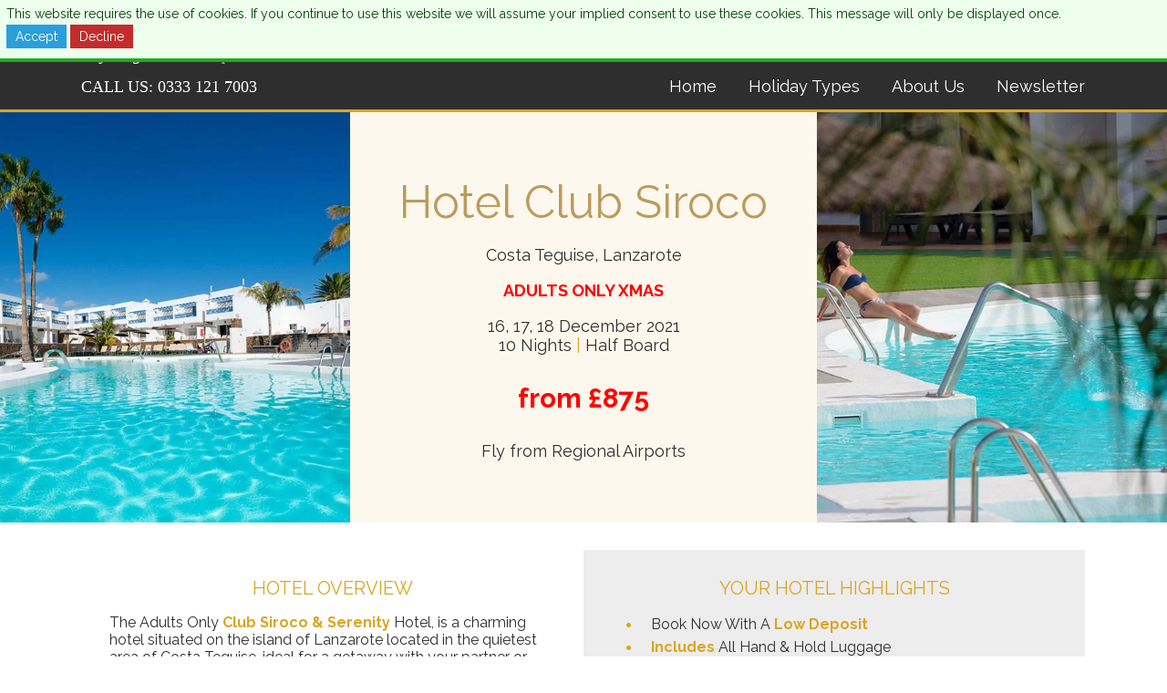

--- FILE ---
content_type: text/html; charset=UTF-8
request_url: https://www.superior-travelshop.com/club-siroco-and-serenity
body_size: 20131
content:
<!DOCTYPE html>
<html lang="en-GB" dir="ltr" xmlns="http://www.w3.org/1999/xhtml">
<head>
<base href="https://www.superior-travelshop.com/" />
<meta http-equiv="Content-Type" content="text/html; charset=UTF-8" />
<title>Hotel Club Siroco - Costa Teguise, Lanzarote</title>
<link rel="canonical" href="https://www.superior-travelshop.com/club-siroco-and-serenity" />
<link rel="icon" href="https://www.superior-travelshop.com/images/favicon_sp" type="image/x-icon" />
<link rel="shortcut icon" href="https://www.superior-travelshop.com/images/favicon_sp" type="image/x-icon" />
<link rel="apple-touch-icon" href="https://www.superior-travelshop.com/images/webfavicon_sp/app60" />
<link rel="apple-touch-icon" sizes="76x76" href="https://www.superior-travelshop.com/images/webfavicon_sp/app76" />
<link rel="apple-touch-icon" sizes="120x120" href="https://www.superior-travelshop.com/images/webfavicon_sp/app120" />
<link rel="apple-touch-icon" sizes="152x152" href="https://www.superior-travelshop.com/images/webfavicon_sp/app152" />
  <meta name="viewport" content="width=device-width, initial-scale=1">
<link rel="stylesheet" type="text/css" href="https://www.superior-travelshop.com/min/?fb=Y3NzL3RvdXIuY3NzLGNzcy9zbGlkZXIuY3NzLGZvbnRzL3ZpYmUuY3NzLGNzcy9kZWZhdWx0LmNzcw==&amp;ts=1751549990" />
<link rel="stylesheet" type="text/css" href="css/jquery-ui.min.css" />
<link rel="stylesheet" type="text/css" href="nbf/style.php?brand=superiortvl&amp;ts=1756998465" />
<link rel="stylesheet" type="text/css" href="nbf/style_tpl.php?tpl=poduct_main&amp;brand=superiortvl&amp;ts=1752854866" />
<link rel="stylesheet" type="text/css" href="https://fonts.googleapis.com/css?family=Raleway:400,600,700" />
<link rel="stylesheet" type="text/css" href="//maxcdn.bootstrapcdn.com/font-awesome/4.7.0/css/font-awesome.min.css" />
<style type="text/css">
.nbf_tpl_slideshow .ss_box img{
  width:auto;
  vertical-align:inherit;
  max-height:500px;
}

#holiday_highlights_text ul {
  list-style: none; /* Remove default bullets */
}

#holiday_highlights_text ul li::before {
  content: "\2022";  /* Add content: \2022 is the CSS Code/unicode for a bullet */
  color: #daa520; /* Change the color */
  font-weight: bold; /* If you want it to be bold */
  display: inline-block; /* Needed to add space between the bullet and the text */ 
  width: 1em; /* Also needed for space (tweak if needed) */
  margin-left: -1em; /* Also needed for space (tweak if needed) */
  font-size:25px;
  line-height:1;
  vertical-align:middle;
}

#product_name_price .promotext span {
  background-color: transparent !important;
}
@media (max-width:1024px) { @media (max-width: 1000px) {
#contact_tabs > .nbf_tpl_pagesection_tabs > .nbf_tpl_pagesection_tab {
    font-size: 12px;
  	padding-left: 15px;
	padding-right: 15px;
}
} }
@media (max-width:768px) { #floating_calendar {
    position: relative !important;
}
#contact_tabs > .nbf_tpl_pagesection_tabs > .nbf_tpl_pagesection_tab {
    font-size: 16px;
    padding-left: 20px;
    padding-right: 20px;
} }
/*remove generic focus*/
textarea:focus, input:focus {
  outline: 0;
}
*:focus {
  outline: 0;
}

button.nbf_button {
  background-image: none;
}

/* HEADER CSS */
#header_menu a.submenu_entry {
  box-sizing:border-box;
}
#header_menu div.submenu_item {
  padding-left: 30px;
  padding-right: 30px;
}

/* BOOKING FLOW */
#nbf_changesearchbtn {
  background-image: none;
}
#nbf_sb2 {
  padding-bottom: 20px;
}

/* MAP HIDE CSS */
.bf_selectedresult, .bf_results{
  width: 100% !important;
}
.bf_selectedhotelmap, .bf_hotelmap, .bf_locationmap, .bf_mpctr #routemap, .bf_lfctr #locationmap {
  display: none;
}
.bf_mpctr .bf_dtl_ttl {
  border: none;
}

@media (max-width:800px) { .nbf_tpl_menu > ul.nbf_ul_right{
  text-align:center;
}

 }
@media (max-width:720px) { /*search button padding*/
button.nbf_button > div {
  padding: 0;
}
/*filter button*/
/* SEARCH TEXT */
.nbf_searchroute {
  padding-right: 0;
}
/* HIDE FILTER BUTTON */
#nbf_container > span:after {
  display: none;
}
.nbf_paymentbox .body a {
  background-color: black;
  padding: 2px 5px;
}



#header_menu ul li a, #header_menu a.submenu_entry{
  font-size:14px;
} }
@media (max-width:620px) { select, input, textarea {
  min-width: 0;
  min-height: 30px;
}
.nbf_payment_field {
  white-space: normal;
} }
@media (max-width:550px) { #header_menu ul li a, #header_menu a.submenu_entry{
  font-size:12px;
} }
html, body, th, td, input, textarea, select, button {
  font-style: normal;
}
h1, h2, h3 {
  color: #2f2e2e;
  font-size:30px;
  line-height: 40px;
  font-weight: 400;
  text-transform: none;
}
h2 {
  font-size: 25px;
  line-height: 32px;
}
h3 {
  font-size: 20px;
  line-height: 28px;
  color: #daa520;
  font-weight: bold;
}
h4, h5, h6 {
  color: #2f2e2e;
  font-size: 18px;
  line-height: 22px;
  font-weight: 400;
  font-style: normal;
  text-transform: none;
  margin: 0;
}
h5 {
  font-size: 16px;
  line-height: 20px;
  font-weight: 400;
}
h6 {
  font-size: 14px;
  line-height: 18px;
  font-weight: 700;
  color: #daa520
}
.white {
  color: #ffffff;
}
.grey {
  color: #8c8c8c;
}
.yellow {
  color: #daa520;
}
.uppercase {
  text-transform: uppercase;
}
@media (max-width:620px) { h1, h2, h3 {
  font-size:25px;
  line-height: 30px;
}
h2 {
  font-size: 20px;
  line-height: 38px;
}
h3 {
  font-size: 18px;
  line-height: 25px;
} }
/*
h1, h2, h3, h4, h5 {
  	font-size: 30px;
 	font-family: raleway;
  	color: #daa520;
  	font-weight:700;
}


h1.white {
  	color: #ffffff;
  	font-weight: 600;
}


h2 {
	font-size: 25px;
  	font-weight: 600;
}


h3 {
	font-size: 20px;
  	font-weight: 600;
}


h4 {
	font-size: 18px;
  	font-weight: 400;
  	line-height: 25px;
}


h5 {
	font-size: 13px;
  	font-weight: 400;
}


.white {
  color: white;
}

.blue {
  color: #2c9edb;
}


.normal {
  font-weight: 400;
}

.w600 {
  	font-weight: 600;
}

.white600 {
  	font-weight: 600;
  	color: #ffffff;
}
*/
.signup_form input{
  width:65%;
  box-sizing:border-box;
  text-align:left;
  display:inline-block;
  
}

.signup_form button{
  width:30%;
  font-weight:bold;
  font-size:20px;
  display:inline-block;
  margin-left: 5%;
}


/* LIST STYLE */
/* popular products and destinations */
#info_cont .info_menu_text ul, #about_cont .about_menu_text ul {
  list-style: none;
  padding: 0;
  margin: 0;
}
#info_cont .info_menu_text li, #about_cont .about_menu_text li {
  padding-left: 1.3em;
}
 #info_cont .info_menu_text li:before, #about_cont .about_menu_text li:before  {
  content: "\f0da";
  font-family: FontAwesome;
  display: inline-block;
  margin-left: -20px;
  color: #daa520;
  font-style: normal;
  margin-right: 15px;
}
.copyright {
  margin: 0;
}
.fa-twitter {
  padding-right: 10px;
}
#social_text_fa a {
  color: #2f2e2e;
}
#social_text_fa a:hover {
  color: #2c9edb;
}

/* back to top */
.scrollToTop {
  border-color: #ffffff;
  border: 1px solid;
  border-radius: 50%;
  padding: 5px 7.5px;
  font-size: 15px;   
  height:  10px; 
  width: 10px; 
  line-height: 10px; 
}


/* Data Entry Form */

#contact #dataentryform_22_field_0, #contact #dataentryform_22_field_1, #contact #dataentryform_22_field_2{
  width:50%;
  border:none;
  height: 28px;
  padding: 5px;
}

#contact #dataentryform_22_field_3 {
  width:49%;
  position: absolute;
  top: 0;
  right:0 ;
  height:92px;
  padding: 5px;
  border: none;
  margin-top: 3px;
}

#contact button {
  border: none;
  padding:5px;
  text-align:right;
  background-color: #ffffff;
  color: #8c8c8c;
}

#contact #dataentryform_dataentryform_22 {
  position:relative;
}


#contact .nbf_tpl_dataentryform_inlineconfirmation {
  color: #ffffff
}
@media (max-width:1024px) { #scrollTop{
  line-height: 45px;
  font-size: 0.8rem;
}

.scrollToTop {
  font-size: 10px;
} }
.nbf_tpl_custom.credentials .box, .nbf_tpl_custom.credentials .box2, .nbf_tpl_custom.credentials .box3, .nbf_tpl_custom.credentials .box4 {
  margin-bottom:-4px;
}
@media (max-width:1200px) { .nbf_tpl_custom.credentials .box .box_cont, .nbf_tpl_custom.credentials .box2 .box_cont2, .nbf_tpl_custom.credentials .box3 .box_cont3, .nbf_tpl_custom.credentials .box4 .box_cont4 {
  width: 80% !important;
} }
@media (max-width:991px) { .nbf_tpl_custom.credentials .box, .nbf_tpl_custom.credentials .box2, .nbf_tpl_custom.credentials .box3, .nbf_tpl_custom.credentials .box4 {
  width: 50% !important;
  height: 215px !important;
} }
@media (max-width:620px) { .nbf_tpl_custom.credentials .box, .nbf_tpl_custom.credentials .box2, .nbf_tpl_custom.credentials .box3, .nbf_tpl_custom.credentials .box4 {
  width: 100% !important;
} }
</style>
<script src="https://www.superior-travelshop.com/js/jquery-3.7.1.min.js?1716220947"></script>
<script src="https://www.superior-travelshop.com/js/jquery-ui.min.js?1668699451"></script>
<script src="https://www.superior-travelshop.com/js/fa.php?s&amp;l&amp;r&amp;b"></script>
<script src="https://www.superior-travelshop.com/min/?fb=[base64]&amp;ts=1767865427"></script>
<script type="text/javascript" defer nonce='H6bFUkOip43e5oF/y600lg=='>var Tracking = {'_trackfn':[] };
Tracking.trackEvent = function(options) {
	for(i=0; i<Tracking._trackfn.length; i++) {
		if (typeof Tracking._trackfn[i] === 'function') {
			Tracking._trackfn[i](options);
		}
	}
};
 $(document).ready(function(){
  
   $("#header_menu ul .last a").click(function(){
    $("#overlay_popup2, #tpopup2").fadeIn(1000); // show/hide the overlay
   
   });
  $("#tclose2").click(function(){
    $("#overlay_popup2, #tpopup2").fadeOut(1000); // show/hide the overlay
    
	});
});
$(document).ready(function(){
  //Check to see if the window is top if not then display button
  $(window).scroll(function(){
    if ($(this).scrollTop() > 100) {
      $('#scrollTop').fadeIn();
    } else {
      $('#scrollTop').fadeOut();
    }
  });
//Click event to scroll to top
  $('#scrollTop').click(function(){
    $('html, body').animate({scrollTop : 0},800);
    return false;
  });	
});
</script>
<script type="text/javascript">var sf_roundTourCurrency = true;
</script><style type="text/css">#nbf_page {
-webkit-box-sizing: border-box;
box-sizing: border-box;
text-decoration: none;
}
#nbf_page_container {
-webkit-box-sizing: border-box;
box-sizing: border-box;
text-decoration: none;
width: 100%;
min-width: 100%;
max-width: 100%;
}
</style></head><body class="lang-en-GB dir-ltr pms-prod pb"><div id="nbf_page" class=""><header id="nbf_pageheader" class="nbf_tpl_pagesection_vertical_norwd" ><div id="header_container" class="nbf_tpl_pagesection_vertical_norwd header_container  nbf_align_left" ><div id="header_img" class="nbf_tpl_pagesection_vertical_norwd header_img  nbf_align_left" ><a href="/"><img id="header_logo" class="nbf_tpl_image header_logo" src="images/st_large" alt="" title=""  /></a><div id="header_logo_text" class="nbf_tpl_text header_logo_text" >Superior Travel</div><div id="phone_linked" class="nbf_tpl_pagesection_linked_norwd phone_linked" ><a href="tel:02071180070"><div id="header_call_text" class="nbf_tpl_text header_call_text" ><span class="white">CALL US: <span style="font-weight: 400;">0333 121 7003</span></span> </div></a></div><script type="application/json" id="phone_linked_pbdata" class="pb_data" data-type="page_section_linked">{"id":"phone_linked", "settings":[]}</script></div><div id="header_top" class="nbf_tpl_pagesection_vertical_norwd header_top  nbf_align_right" ><a href="http://abta.com/go-travel/before-you-travel/find-a-member" target="_blank"><img id="abta_icon" class="nbf_tpl_image abta_icon" src="images/abta-logo" alt="ABTA protected" title=""  /></a><a href="http://www.caa.co.uk/default.aspx?catid=27" target="_blank"><img id="atol_logo" class="nbf_tpl_image atol_logo" src="images/atol_white" alt="ATOL protected" title=""  /></a><a href="http://www.iata.org/Pages/default.aspx" target="_blank"><img id="iata_icon" class="nbf_tpl_image iata_icon" src="images/iata_white_70_45" alt="IATA protected" title=""  /></a></div><div id="header_bottom" class="nbf_tpl_pagesection_vertical_norwd header_bottom  nbf_align_right" ><div id="header_menu" class="nbf_tpl_menu header_menu  nbf_tpl_menu_base_horizontal nbf_tpl_smenu_dir_vertical nbf_tpl_smenu_itype_vertical" data-options="{&quot;direction&quot;:&quot;horizontal&quot;,&quot;submenu_type&quot;:&quot;vertical&quot;,&quot;submenu_animstyle&quot;:&quot;show&quot;,&quot;animduration&quot;:200,&quot;hidedelay&quot;:0}" ><ul class="nbf_ul_horizontal nbf_ul_right nbf_ul_list_none"> <li class="submenu first " rel="Regional Airports"><a href="https://www.superior-travelshop.com/">Home</a></li>
 <li class="submenu " rel="Holiday Types"><a href="javascript:nbf_menu_header_mmenu_hide();">Holiday Types</a></li>
 <li class="submenu " rel="Header About"><a href="https://www.superior-travelshop.com/about-us">About Us</a></li>
 <li class="last "><a href="javascript:void(0);" data-type="link" data-description="Newsletter" data-event="site interaction">Newsletter</a></li></ul><div class="submenu_item clearfix hidden"  rel="Regional Airports">
	<div class="submenu_contents">
	</div>
	<div class="submenu_strapline">
	</div>
</div>
<div class="submenu_item clearfix hidden"  rel="Holiday Types">
	<div class="submenu_contents">
<a href="https://www.superior-travelshop.com/top-offers"  class="submenu_entry">
<div class="submenu_itemcontents">
				<div class="submenu_title">Top 20</div>
				<div class="submenu_text"></div>
			</div>
</a><a href="https://www.superior-travelshop.com/luxury"  class="submenu_entry">
<div class="submenu_itemcontents">
				<div class="submenu_title">Luxury</div>
				<div class="submenu_text"></div>
			</div>
</a><a href="https://www.superior-travelshop.com/superior-experience"  class="submenu_entry">
<div class="submenu_itemcontents">
				<div class="submenu_title">Experience</div>
				<div class="submenu_text"></div>
			</div>
</a><a href="https://www.superior-travelshop.com/cruise"  class="submenu_entry">
<div class="submenu_itemcontents">
				<div class="submenu_title">Cruise</div>
				<div class="submenu_text"></div>
			</div>
</a><a href="https://www.superior-travelshop.com/adult-only"  class="submenu_entry">
<div class="submenu_itemcontents">
				<div class="submenu_title">Adult Only</div>
				<div class="submenu_text"></div>
			</div>
</a>	</div>
	<div class="submenu_strapline">
	</div>
</div>
<div class="submenu_item clearfix hidden"  rel="Header About">
	<div class="submenu_contents">
<a href="https://www.superior-travelshop.com/terms-and-conditions"  class="submenu_entry">
<div class="submenu_itemcontents">
				<div class="submenu_title">Terms & Conditions</div>
				<div class="submenu_text"></div>
			</div>
</a><a href="https://www.superior-travelshop.com/privacy-policy"  class="submenu_entry">
<div class="submenu_itemcontents">
				<div class="submenu_title">Privacy Policy</div>
				<div class="submenu_text"></div>
			</div>
</a><a href="https://www.superior-travelshop.com/faq"  class="submenu_entry">
<div class="submenu_itemcontents">
				<div class="submenu_title">FAQ</div>
				<div class="submenu_text"></div>
			</div>
</a><a href="https://www.superior-travelshop.com/why-book-with-us"  class="submenu_entry">
<div class="submenu_itemcontents">
				<div class="submenu_title">Why Book with Us</div>
				<div class="submenu_text"></div>
			</div>
</a><a href="https://www.superior-travelshop.com/contact-us"  class="submenu_entry">
<div class="submenu_itemcontents">
				<div class="submenu_title">Contact Us</div>
				<div class="submenu_text"></div>
			</div>
</a>	</div>
	<div class="submenu_strapline">
	</div>
</div>
</div></div></div><div id="tpopup2" class="nbf_tpl_pagesection_vertical_norwd tpopup2" ><div id="signup2" class="nbf_tpl_custom signup2  newsletter_signup"><div id="signup2_signup_title" class="nbf_tpl_text signup_title" ><h1>
	NEVER MISS A SUPERIOR DEAL!!</h1>
</div><div id="signup2_signup_intro" class="nbf_tpl_text signup_intro" ><p>
	Superior Sneak Peek Newsletters are crammed packed with our latest, exclusive, handpicked Superior Holiday and Cruise Deals.</p>
<p>
	Don&#39;t Miss Out! Sign Up Today.</p>
</div><div id="signup2_signup_form" class="nbf_tpl_newsletter signup_form" ><input type="hidden" name="ajax" value="1" /><input type="hidden" name="source" value="pagebuilder" /><input type="hidden" name="area" value="newsletter_signup" /><input type="hidden" name="cmpt" value="signup2_signup_form" /><input type="hidden" name="cpid" value="33733" /><input type="text" name="email" placeholder="Sign up to newsletter" /><button class='nbf_button nbf_rcorners' type='button'><div class='nbf_corner_tl nbf_image_nbf_page_button_tl'></div>
<div class='nbf_corner_tr nbf_image_nbf_page_button_tr'></div>
<div class='nbf_corner_bl nbf_image_nbf_page_button_bl'></div>
<div class='nbf_corner_br nbf_image_nbf_page_button_br'></div>
<div class='nbf_button'>
<div class="nbf_fancy_nbf_newsletter_button nbf_fg_palette10 nbf_bg_palette04 nbf_fg_palette10 " style="color:#ffffff;background-color:transparent;">Submit</div></div>
</button><script type="application/json" id="signup2_signup_form_pbdata" class="pb_data" data-type="newsletter">{"id":"signup2_signup_form","inputvalidfailtext":"You must provide a value for $field","emailvalidfailtext":"Please supply a valid email address.","submitbaseurl":"https:\/\/www.superior-travelshop.com","trackevent":["Newsletter sign up","Submit","\/club-siroco-and-serenity",false]}</script></div><div id="signup2_social_signup" class="nbf_tpl_pagesection_vertical social_signup" ><div id="signup2_social_text" class="nbf_tpl_text social_text" >Or Follow us on Facebook for daily deals and holiday inspiration.</div><div id="signup2_facebook_cont" class="nbf_tpl_pagesection_vertical_norwd facebook_cont" ><a href="https://www.facebook.com/superiortravelshop/" target="_blank"><img id="signup2_facebook_img" class="nbf_tpl_image facebook_img" src="images/iconfinder_square-facebook_317727/superior_socials/?m=nbf" alt="" title=""  /></a></div></div></div><div id="tclose2" class="nbf_tpl_text tclose2" >x</div></div><div id="cc_nonadmins" class="nbf_tpl_pagesection_conditional cc_nonadmins" ><div id="overlay_popup2" class="nbf_tpl_text overlay_popup2" ></div></div></header><div id="nbf_page_container"  class=""><div id="nbf_pagemiddle" class="nbf_tpl_pagesection_vertical" ></div><script type="text/javascript" nonce="H6bFUkOip43e5oF/y600lg==">
if (typeof IBE_NumberFormatter === 'undefined') {
	var IBE_NumberFormatter = new (function() {
		this.locale = 'en_GB';
		this.currency_locale = 'en_GB';
		this.currency = 'GBP';
		
		var ROUND_CEILING = 0;
		var ROUND_DOWN = 2;
		var ROUND_FLOOR = 1;
		var ROUND_HALFDOWN = 5;
		var ROUND_HALFEVEN = 4;
		var ROUND_HALFUP = 6;
		var ROUND_UP = 3;
		
		var nfs = {
			"grouping_separator_symbol" : ",",
			"decimal_separator_symbol" : ".",
			"monetary_grouping_separator_symbol" : ",",
			"monetary_separator_symbol" : ".",
			"minus_sign_symbol" : "-",
			"positive_prefix" : "\u00a3",
			"positive_suffix" : "",
			"negative_prefix" : "-\u00a3",
			"negative_suffix" : "",
			"fraction_digits" : 2,
			"grouping_used" : 1,
			"grouping_size" : 3,
			"secondary_grouping_size" : 0,
			"rounding_mode" : 4 
		};
		
		var _round = function(value, decimals) {
			return Number(Math.round(value+'e'+decimals)+'e-'+decimals);
		};
		var _ceil = function(value, decimals) {
			return Number(Math.ceil(value+'e'+decimals)+'e-'+decimals);
		};
		var _floor = function(value, decimals) {
			return Number(Math.floor(value+'e'+decimals)+'e-'+decimals);
		};
		var _trunc = function(value, decimals) {
			return (value < 0 ? Number(Math.ceil(value+'e'+decimals)+'e-'+decimals) : Number(Math.floor(value+'e'+decimals)+'e-'+decimals));
		};
		var _truncUp = function(value, decimals) {
			return (value < 0 ? Number(Math.floor(value+'e'+decimals)+'e-'+decimals) : Number(Math.ceil(value+'e'+decimals)+'e-'+decimals));
		};
		var _groupingFormat = function(s) {
			var regex;
			if (nfs["grouping_used"] === 2) {
				regex = new RegExp('(\\d+)(\\d{'+nfs["grouping_size"]+'})');
			} else {
				regex = new RegExp('(\\d+)(\\d{'+nfs["grouping_size"]+'})');
			}
			while (regex.test(s)) {
				if (nfs["grouping_used"] === 2) {
					s = s.replace(regex, '$1'+nfs["grouping_separator_symbol"]+'$2');
				} else {
					s = s.replace(regex, '$1'+nfs["grouping_separator_symbol"]+'$2');
				}
			}
			return s;
		};

					var _monetaryGroupingFormat = function(amount, s, d) {
				
				var regex;
				if (nfs["grouping_used"] === 2) {
					regex = new RegExp('(\\d+)(\\d{'+nfs["grouping_size"]+'})');
				} else {
					regex = new RegExp('(\\d+)(\\d{'+nfs["grouping_size"]+'})');
				}
				while (regex.test(s)) {
					if (nfs["grouping_used"] === 2) {
						s = s.replace(regex, '$1'+nfs["monetary_grouping_separator_symbol"]+'$2');
					} else {
						s = s.replace(regex, '$1'+nfs["monetary_grouping_separator_symbol"]+'$2');
					}
				}
				
				return s;
			};
			
				var _roundingMode = function(amount, decimals, roundingmode) {
			if (roundingmode === ROUND_CEILING) {
				amount = _ceil(amount, decimals);
			} else if (roundingmode === ROUND_FLOOR) {
				amount = _floor(amount, decimals);
			} else if (roundingmode === ROUND_DOWN) {
				amount = _trunc(amount, decimals);
			} else if (roundingmode === ROUND_UP) {
				amount = _truncUp(amount, decimals);
			} else if (roundingmode === ROUND_HALFDOWN) {
				if (amount >= 0 && amount % 0.5 === 0) {
					amount = _floor(amount, decimals);
				} else {
					amount = _round(amount, decimals);
				}
			} else if (roundingmode === ROUND_HALFUP) {
				if (amount < 0 && amount % 0.5 === 0) {
					amount = _floor(amount, decimals);
				} else {
					amount = _round(amount, decimals);
				}
			} else if (roundingmode === ROUND_HALFEVEN) {
				if (amount % 0.5 !== 0) {
					amount = _round(amount, decimals);
				} else {
					if (Math.floor(amount) % 2 === 0) {
						amount = _floor(amount, decimals);
					} else {
						amount = _round(amount, decimals);
					}
				}
			} else {
				amount = _round(amount, decimals);
			}
			return amount;
		};
		var _decimalFormat = function(amount, decimals, roundingmode, ignore_decimal_if_zero) {
			if (typeof decimals === 'undefined') {
				decimals = nfs["fraction_digits"];
			}
			if (typeof roundingmode === 'undefined') {
				roundingmode = nfs["rounding_mode"];
			}
			if (typeof amount === 'string') {
				amount = parseFloat(amount);
			}
			if (isNaN(amount)) {
				throw new TypeError("Cannot format an invalid amount.");
			}
			if (typeof decimals !== 'undefined' && decimals !== null) {
				// Perform rounding first
				amount = _roundingMode(amount, decimals, roundingmode);
				// If the rounded amount fractional digits is now .00 then we want to truncate them
				if (typeof ignore_decimal_if_zero !== 'undefined' && ignore_decimal_if_zero === true) {
					if ((amount - Math.round(amount)) === 0) {
						decimals = 0;
					}
				}
				//DEV: toFixed defaults to ROUND_HALF_EVEN
				amount = amount < 0 ? Math.abs(amount).toFixed(decimals) : amount.toFixed(decimals);
			} else {
				amount = amount < 0 ? Math.abs(amount).toString() : amount.toString();
			}
			return amount;
		};
		
		this.format = function(amount, decimals, roundingmode, ignore_decimal_if_zero=true) {
			var a = _decimalFormat(amount, decimals, roundingmode, ignore_decimal_if_zero); // returns string with positive number
			
			var amountParts = a.split('.');
			var s = amountParts[0],
				d = amountParts[1];
			
			s = _groupingFormat(s);
			
			return (amount < 0 ? nfs["minus_sign_symbol"] + s : s)
				+ (d ? nfs["decimal_separator_symbol"] + d : '');
		};
		this.formatCurrency = function(amount, decimals, roundingmode) {
					var a = _decimalFormat(amount, decimals, roundingmode, false); // returns string with positive number
			
			var amountParts = a.split('.');
			var s = amountParts[0],
				d = amountParts[1];
			
			s = _monetaryGroupingFormat(a, s, d);

						
			var html_prefix = '';
			var html_suffix = '';
					
			return html_prefix
				+ (amount >= 0 ? nfs["positive_prefix"] : '')
				+ (amount < 0 ? nfs["negative_prefix"] : '')
				+ s
				+ (d ? nfs["monetary_separator_symbol"] + d : '')
				+ (amount >= 0 ? nfs["positive_suffix"] : '')
				+ (amount < 0 ? nfs["negative_suffix"] : '')
				+ html_suffix;
		};
		this.parse = function(amount) {
			var a = amount;
			// Try and convert to a normal float
			a = a.replace(nfs["grouping_separator_symbol"], '');
			a = a.replace(nfs["decimal_separator_symbol"], '.');
			a = a.replace(nfs["minus_sign_symbol"], '-');
			
			a = parseFloat(a);
			if (isNaN(a)) {
				a = parseFloat(amount);
				if (isNaN(a)) {
					throw new TypeError("Cannot parse an invalid amount.");
				}
			}
			return a;
		};
		this.getCurrencyCode = function(){
			return this.currency;
		};
		this.getCurrencyConversionRate = function(){
			return false;
		};
		this.getFixedAdditionalAmount = function(){
			return 0;
		};
	});
}
</script>
<script type="text/javascript" nonce="H6bFUkOip43e5oF/y600lg==">
if (typeof IBE_DisplayPriceNumberFormatter === 'undefined') {
	var IBE_DisplayPriceNumberFormatter = new (function() {
		this.locale = 'en_GB';
		this.currency_locale = 'en_GB';
		this.currency = 'GBP';
		
		var ROUND_CEILING = 0;
		var ROUND_DOWN = 2;
		var ROUND_FLOOR = 1;
		var ROUND_HALFDOWN = 5;
		var ROUND_HALFEVEN = 4;
		var ROUND_HALFUP = 6;
		var ROUND_UP = 3;
		
		var nfs = {
			"grouping_separator_symbol" : ",",
			"decimal_separator_symbol" : ".",
			"monetary_grouping_separator_symbol" : ",",
			"monetary_separator_symbol" : ".",
			"minus_sign_symbol" : "-",
			"positive_prefix" : "\u00a3",
			"positive_suffix" : "",
			"negative_prefix" : "-\u00a3",
			"negative_suffix" : "",
			"fraction_digits" : 2,
			"grouping_used" : 1,
			"grouping_size" : 3,
			"secondary_grouping_size" : 0,
			"rounding_mode" : 4 
		};
		
		var _round = function(value, decimals) {
			return Number(Math.round(value+'e'+decimals)+'e-'+decimals);
		};
		var _ceil = function(value, decimals) {
			return Number(Math.ceil(value+'e'+decimals)+'e-'+decimals);
		};
		var _floor = function(value, decimals) {
			return Number(Math.floor(value+'e'+decimals)+'e-'+decimals);
		};
		var _trunc = function(value, decimals) {
			return (value < 0 ? Number(Math.ceil(value+'e'+decimals)+'e-'+decimals) : Number(Math.floor(value+'e'+decimals)+'e-'+decimals));
		};
		var _truncUp = function(value, decimals) {
			return (value < 0 ? Number(Math.floor(value+'e'+decimals)+'e-'+decimals) : Number(Math.ceil(value+'e'+decimals)+'e-'+decimals));
		};
		var _groupingFormat = function(s) {
			var regex;
			if (nfs["grouping_used"] === 2) {
				regex = new RegExp('(\\d+)(\\d{'+nfs["grouping_size"]+'})');
			} else {
				regex = new RegExp('(\\d+)(\\d{'+nfs["grouping_size"]+'})');
			}
			while (regex.test(s)) {
				if (nfs["grouping_used"] === 2) {
					s = s.replace(regex, '$1'+nfs["grouping_separator_symbol"]+'$2');
				} else {
					s = s.replace(regex, '$1'+nfs["grouping_separator_symbol"]+'$2');
				}
			}
			return s;
		};

					var _monetaryGroupingFormat = function(amount, s, d) {
				
				var regex;
				if (nfs["grouping_used"] === 2) {
					regex = new RegExp('(\\d+)(\\d{'+nfs["grouping_size"]+'})');
				} else {
					regex = new RegExp('(\\d+)(\\d{'+nfs["grouping_size"]+'})');
				}
				while (regex.test(s)) {
					if (nfs["grouping_used"] === 2) {
						s = s.replace(regex, '$1'+nfs["monetary_grouping_separator_symbol"]+'$2');
					} else {
						s = s.replace(regex, '$1'+nfs["monetary_grouping_separator_symbol"]+'$2');
					}
				}
				
				return s;
			};
			
				var _roundingMode = function(amount, decimals, roundingmode) {
			if (roundingmode === ROUND_CEILING) {
				amount = _ceil(amount, decimals);
			} else if (roundingmode === ROUND_FLOOR) {
				amount = _floor(amount, decimals);
			} else if (roundingmode === ROUND_DOWN) {
				amount = _trunc(amount, decimals);
			} else if (roundingmode === ROUND_UP) {
				amount = _truncUp(amount, decimals);
			} else if (roundingmode === ROUND_HALFDOWN) {
				if (amount >= 0 && amount % 0.5 === 0) {
					amount = _floor(amount, decimals);
				} else {
					amount = _round(amount, decimals);
				}
			} else if (roundingmode === ROUND_HALFUP) {
				if (amount < 0 && amount % 0.5 === 0) {
					amount = _floor(amount, decimals);
				} else {
					amount = _round(amount, decimals);
				}
			} else if (roundingmode === ROUND_HALFEVEN) {
				if (amount % 0.5 !== 0) {
					amount = _round(amount, decimals);
				} else {
					if (Math.floor(amount) % 2 === 0) {
						amount = _floor(amount, decimals);
					} else {
						amount = _round(amount, decimals);
					}
				}
			} else {
				amount = _round(amount, decimals);
			}
			return amount;
		};
		var _decimalFormat = function(amount, decimals, roundingmode, ignore_decimal_if_zero) {
			if (typeof decimals === 'undefined') {
				decimals = nfs["fraction_digits"];
			}
			if (typeof roundingmode === 'undefined') {
				roundingmode = nfs["rounding_mode"];
			}
			if (typeof amount === 'string') {
				amount = parseFloat(amount);
			}
			if (isNaN(amount)) {
				throw new TypeError("Cannot format an invalid amount.");
			}
			if (typeof decimals !== 'undefined' && decimals !== null) {
				// Perform rounding first
				amount = _roundingMode(amount, decimals, roundingmode);
				// If the rounded amount fractional digits is now .00 then we want to truncate them
				if (typeof ignore_decimal_if_zero !== 'undefined' && ignore_decimal_if_zero === true) {
					if ((amount - Math.round(amount)) === 0) {
						decimals = 0;
					}
				}
				//DEV: toFixed defaults to ROUND_HALF_EVEN
				amount = amount < 0 ? Math.abs(amount).toFixed(decimals) : amount.toFixed(decimals);
			} else {
				amount = amount < 0 ? Math.abs(amount).toString() : amount.toString();
			}
			return amount;
		};
		
		this.format = function(amount, decimals, roundingmode, ignore_decimal_if_zero=true) {
			var a = _decimalFormat(amount, decimals, roundingmode, ignore_decimal_if_zero); // returns string with positive number
			
			var amountParts = a.split('.');
			var s = amountParts[0],
				d = amountParts[1];
			
			s = _groupingFormat(s);
			
			return (amount < 0 ? nfs["minus_sign_symbol"] + s : s)
				+ (d ? nfs["decimal_separator_symbol"] + d : '');
		};
		this.formatCurrency = function(amount, decimals, roundingmode) {
					var a = _decimalFormat(amount, decimals, roundingmode, false); // returns string with positive number
			
			var amountParts = a.split('.');
			var s = amountParts[0],
				d = amountParts[1];
			
			s = _monetaryGroupingFormat(a, s, d);

						
			var html_prefix = '';
			var html_suffix = '';
					
			return html_prefix
				+ (amount >= 0 ? nfs["positive_prefix"] : '')
				+ (amount < 0 ? nfs["negative_prefix"] : '')
				+ s
				+ (d ? nfs["monetary_separator_symbol"] + d : '')
				+ (amount >= 0 ? nfs["positive_suffix"] : '')
				+ (amount < 0 ? nfs["negative_suffix"] : '')
				+ html_suffix;
		};
		this.parse = function(amount) {
			var a = amount;
			// Try and convert to a normal float
			a = a.replace(nfs["grouping_separator_symbol"], '');
			a = a.replace(nfs["decimal_separator_symbol"], '.');
			a = a.replace(nfs["minus_sign_symbol"], '-');
			
			a = parseFloat(a);
			if (isNaN(a)) {
				a = parseFloat(amount);
				if (isNaN(a)) {
					throw new TypeError("Cannot parse an invalid amount.");
				}
			}
			return a;
		};
		this.getCurrencyCode = function(){
			return this.currency;
		};
		this.getCurrencyConversionRate = function(){
			return false;
		};
		this.getFixedAdditionalAmount = function(){
			return 0;
		};
	});
}
</script>
<script type='text/javascript'> var Currency = {
  display:function(amount, decimals) {
   decimals = typeof decimals != 'undefined' ? decimals : 2;
   var sign = amount < 0 ? '-' : '';
   amount = Math.abs(amount).toFixed(decimals).toString();
   var pattern = /(\d+)(\d{3})/;
   while (pattern.test(amount)) amount = amount.replace(pattern, "$1,$2");
   return sign+'£'+amount+'';
  }
 };
IBETranslate.add('tour_extras_continueWithoutExtrasButton', "Continue without Extras");
IBETranslate.add('tour_extras_selectExtrasAndContinueButton', "Select Extras and Continue");
IBETranslate.add('tour_extras_selectedTooManyFromGroupError', "You have selected too many extras from group $group. You can only select a maximum of $maxextras from this group.");
IBETranslate.add('tour_extras_selectedTooFewFromGroupError', "You have not selected enough extras from group $group. You must select a minimum of $minextras from this group.");
IBETranslate.add('tour_extras_selectedTooManyFromExtraError', "You have selected too many extras from extra $extra. You can only select a maximum of $maxextras from this extra.");
IBETranslate.add('tour_extras_selectedTooFewFromExtraError', "You have not selected enough extras from extra $extra. You must select a minimum of $minextras from this extra.");
IBETranslate.add('tour_accommodation_selectRoomAndExtras', "Select Room(s) and Extras");
IBETranslate.add('tour_accommodation_selectRoom', "Select Room(s)");
IBETranslate.add('tour_passenger_selectedTooFewPeopleError', "You have selected too few people for room $roomname");
IBETranslate.add('tour_passenger_selectedTooManyPeopleError', "You have selected too many people for room $roomname");
IBETranslate.add('tour_passenger_formErrors', "Unfortunately there were errors on the form. Please check your details and try again.");
IBETranslate.add('tour_passenger_linkedInsuranceOptionAutomaticallyTicked', "This insurance option cannot be selected on its own. The accompanying option has been automatically selected for you.");
var tr_tour_room_tooFewOccupantsForRoomPluralSelected=function($amountselected,$roomnum,$minoccupancy){$amountselected=typeof $amountselected!=="undefined"?$amountselected:"";$roomnum=typeof $roomnum!=="undefined"?$roomnum:"";$minoccupancy=typeof $minoccupancy!=="undefined"?$minoccupancy:"";var a=["You have selected $amountselected passengers for room $roomnum however the minimum is $minoccupancy.","You have selected $amountselected passenger for room $roomnum however the minimum is $minoccupancy.","You have selected $amountselected passengers for room $roomnum however the minimum is $minoccupancy."];return a[($amountselected == 0 ? 0 : ($amountselected == 1 ? 1 : 2))].replace('$amountselected', $amountselected).replace('$roomnum', $roomnum).replace('$minoccupancy', $minoccupancy);}
IBETranslate.add('tour_room_tooFewOccupantsForRoomPluralSelected', tr_tour_room_tooFewOccupantsForRoomPluralSelected);
IBETranslate.add('tour_room_tooFewOccupantsForRoomSelected', "You have selected too few occupants for room $roomnum ($amountselected). The minimum is $minoccupancy");
var tr_tour_room_tooManyOccupantsForRoomPluralSelected=function($amountselected,$roomnum,$maxoccupancy){$amountselected=typeof $amountselected!=="undefined"?$amountselected:"";$roomnum=typeof $roomnum!=="undefined"?$roomnum:"";$maxoccupancy=typeof $maxoccupancy!=="undefined"?$maxoccupancy:"";var a=["You have selected $amountselected passengers for room $roomnum however the maximum is $maxoccupancy.","You have selected $amountselected passenger for room $roomnum however the maximum is $maxoccupancy.","You have selected $amountselected passengers for room $roomnum however the maximum is $maxoccupancy."];return a[($amountselected == 0 ? 0 : ($amountselected == 1 ? 1 : 2))].replace('$amountselected', $amountselected).replace('$roomnum', $roomnum).replace('$maxoccupancy', $maxoccupancy);}
IBETranslate.add('tour_room_tooManyOccupantsForRoomPluralSelected', tr_tour_room_tooManyOccupantsForRoomPluralSelected);
IBETranslate.add('tour_room_tooManyOccupantsForRoomSelected', "You have selected too many occupants for room $roomnum ($amountselected). The maximum is $maxoccupancy.");
IBETranslate.add('tour_room_tooFewOccupantsSelected', "You have only selected enough accommodation for $amountselected but have $amounttravelling travelling.  Please check your room selection.");
var tr_tour_room_tooFewOccupantsPluralSelected=function($amounttravelling,$amountselected){$amounttravelling=typeof $amounttravelling!=="undefined"?$amounttravelling:"";$amountselected=typeof $amountselected!=="undefined"?$amountselected:"";var a=["","You have not selected any accommodation.","You have selected accommodation for $amountselected out of your $amounttravelling passengers."];return a[($amounttravelling == 0 ? 0 : ($amounttravelling == 1 ? 1 : 2))].replace('$amounttravelling', $amounttravelling).replace('$amountselected', $amountselected);}
IBETranslate.add('tour_room_tooFewOccupantsPluralSelected', tr_tour_room_tooFewOccupantsPluralSelected);
IBETranslate.add('tour_room_tooManyOccupantsSelected', "You have selected enough accommodation for $amountselected but have $amounttravelling travelling.  Please check your room selection.");
IBETranslate.add('tour_room_selectedAdultsDifferentFromSearchedAdults', "You have selected accommodation for $selectedadults, but have $searchedadults travelling.  Please check your room selection.");
IBETranslate.add('tour_room_selectedChildrenDifferentFromSearchedChildren', "You have selected accommodation for $selectedchildren, but have $searchedchildren travelling.  Please check your room selection.");
IBETranslate.add('tour_room_selectedInfantsDifferentFromSearchedInfants', "You have selected accommodation for $selectedinfants, but have $searchedinfants travelling.  Please check your room selection.");
IBETranslate.add('tour_room_allPassengersSelected', "You have selected accommodation for all your travellers.");
var tr_adultNumber=function($num){$num=typeof $num!=="undefined"?$num:0;var a=["$num adults","$num adult","$num adults"];return a[($num == 0 ? 0 : ($num == 1 ? 1 : 2))].replace('$num', $num);}
IBETranslate.add('adultNumber', tr_adultNumber);
var tr_childNumber=function($num){$num=typeof $num!=="undefined"?$num:0;var a=["$num children","$num child","$num children"];return a[($num == 0 ? 0 : ($num == 1 ? 1 : 2))].replace('$num', $num);}
IBETranslate.add('childNumber', tr_childNumber);
var tr_infantNumber=function($num){$num=typeof $num!=="undefined"?$num:0;var a=["$num infants","$num infant","$num infants"];return a[($num == 0 ? 0 : ($num == 1 ? 1 : 2))].replace('$num', $num);}
IBETranslate.add('infantNumber', tr_infantNumber);
var tr_yearsOld=function($i){$i=typeof $i!=="undefined"?$i:"";var a=["$i Years","$i Year","$i Years"];return a[($i == 0 ? 0 : ($i == 1 ? 1 : 2))].replace('$i', $i);}
var tr_andOver = "$num +";
IBETranslate.add('yearsOld', tr_yearsOld);
IBETranslate.add('andOver', tr_andOver);
IBETranslate.add('tour_error_dateselection', "Please select your departure date");
IBETranslate.add('tour_error_departureselection', "Please select your departure location.");
IBETranslate.add('tour_error_durationselection', "Please select the duration you require.");
var tr_nbf_Tour_basket_noSelectedAccommodation = "No selected accommodation";
var tr_nbf_Tour_basket_noSelectedExtras = "No selected extras";
var tr_tour_bookingflow_mustChooseDepartureDateError = "You must choose a departure date.  If there is no availability for the month you are viewing use the arrows next to the month name to look at other months.";
var tr_tour_bookingflow_mustChooseDepartureAirportError = "You must choose a departure airport.";
var tr_tour_bookingflow_singleDateLimitedAvailabilityPassengerMessage = "Availability on this product is low so the number of passengers you can select is limited.";
var tr_tour_bookingflow_basket_fromPriceLabel = "From";
var tr_tour_bookingflow_basket_subtotalLabel = "Subtotal";
var tr_tour_bookingflow_basket_passengersLabel = "Passengers:";
var tr_tour_bookingflow_basket_adultsLabel = "Adults:";
var tr_tour_bookingflow_basket_childrenLabel = "Children:";
var tr_tour_bookingflow_basket_infantsLabel = "Infants:";
</script><div id="nbf_pagecontent_area" class="nbf_tpl_pagesection_vertical" ><div id="banner_container" class="nbf_tpl_pagesection_vertical_norwd banner_container" ><img id="banner_image_left_iter_1_banner_image_left" class="nbf_tpl_image nbf_tpl_it banner_image_left" src="images/club_ss_exterior_900x600_1/" alt="" title=""  /><div id="banner_text" class="nbf_tpl_pagesection_vertical_norwd banner_text" ><div id="product_name_price" class="nbf_tpl_text product_name_price" ><span style="color:#BC9B5D;">Hotel Club Siroco</span>
<div style="font-size:18px;">
	<p>
		Costa Teguise, Lanzarote</p>
	<p style="color:#FF0000;">
		<strong class="promotext"><span style="background-color:#ff0000;">ADULTS ONLY XMAS</span></strong></p>
	<p>
		16, 17, 18 December 2021<br />
		10 Nights <span style="color:#daa520">|</span> Half Board</p>
	<p style="color:#FF0000;font-size:30px;">
		<strong>from £875</strong></p>
	<span>Fly from Regional Airports</span><br />
	<span style="font-size:10px;"></span></div>
</div></div><img id="banner_image_left_iter_copy_1_banner_image_left_copy" class="nbf_tpl_image nbf_tpl_it banner_image_left_copy" src="images/club_ss_pool_2_900x600/" alt="" title=""  /></div><div id="product_details" class="nbf_tpl_pagesection_vertical_norwd product_details" ><div id="hotel_overview_cont" class="nbf_tpl_pagesection_vertical hotel_overview_cont" ><div id="hotel_overview_title" class="nbf_tpl_text hotel_overview_title" >Hotel Overview</div><div id="hotel_overview_text" class="nbf_tpl_text hotel_overview_text" ><p>
	<p>
	The Adults Only <span style="color:#daa520;"><strong>Club Siroco & Serenity</strong></span> Hotel, is a charming hotel situated on the island of Lanzarote located in the quietest area of ​​Costa Teguise, ideal for a getaway with your partner or friends. It is located 500 meters from the Playa de las Cucharas, and approximately 600 meters from the centre of Costa Teguise, a tourist area that has a wide selection of restaurants, bars and shops; all the leisure offer near the Hotel in Costa Teguise at your fingertips.&nbsp;&nbsp;&nbsp;</p>
<p>
	&nbsp;</p></p>

</div></div><div id="holiday_highlights_cont" class="nbf_tpl_pagesection_vertical holiday_highlights_cont" ><div id="holiday_highlights_title" class="nbf_tpl_text holiday_highlights_title" >Your Hotel Highlights</div><div id="holiday_highlights_text" class="nbf_tpl_text holiday_highlights_text" ><ul>
	<li>
		Book Now With A&nbsp;<span style="color: rgb(218, 165, 32);"><strong>Low Deposit</strong></span></li>
	<li>
		<span style="color: rgb(218, 165, 32);"><strong>Includes&nbsp;</strong></span>All Hand & Hold Luggage</li>
	<li>
		<span style="color: rgb(218, 165, 32);"><strong>Includes&nbsp;</strong></span>Flights & Resort Transfers</li>
	<li>
		Chilled Out Pool Scene</li>
	<li>
		Buffet Restaurant & 02 Bars</li>
	<li>
		Close to the Beautiful Beach</li>
	<li>
		Relaxing Adults Only Atmosphere</li>
	<li>
		Maica integral beauty centre & Spa</li>
	<li>
		Leisure and Sports Facilities available</li>
	<li>
		<span style="color: rgb(218, 165, 32);"><strong>Free&nbsp;</strong></span>Wi-Fi Zones Throughout The Hotel</li>
</ul></div></div></div><div id="book_container" class="nbf_tpl_pagesection_vertical book_container" ><div id="call_us_link" class="nbf_tpl_pagesection_linked call_us_link" ><a href=""><div id="call_us" class="nbf_tpl_text call_us" >TO ENQUIRE OR BOOK CALL: <b>0333 121 7003</b></div></a></div><script type="application/json" id="call_us_link_pbdata" class="pb_data" data-type="page_section_linked">{"id":"call_us_link", "settings":[]}</script></div><div id="gallery_howtobook_container" class="nbf_tpl_pagesection_vertical_norwd gallery_howtobook_container" ><div id="gallery_container" class="nbf_tpl_pagesection_vertical_norwd gallery_container" ><div id='product_gallery' class='nbf_tpl_image_gallery product_gallery' ><div class='nbf_tpl_image_gallery_hero'><div class='nbf_tpl_image_gallery_hero_image' id='product_gallery-hero-0'><a href="club-siroco-and-serenity"><img id="" class="nbf_tpl_image" src="images/club_ss_exterior_900x600_2/it_prodgallery/?m=nbf" alt="" title=""  /></a></div><div class='nbf_tpl_image_gallery_hero_image hidden' id='product_gallery-hero-1'><a href="club-siroco-and-serenity"><img id="" class="nbf_tpl_image" src="images/club_ss_room_900x600/it_prodgallery/?m=nbf" alt="" title=""  /></a></div><div class='nbf_tpl_image_gallery_hero_image hidden' id='product_gallery-hero-2'><a href="club-siroco-and-serenity"><img id="" class="nbf_tpl_image" src="images/club_ss_dining_900x600/it_prodgallery/?m=nbf" alt="" title=""  /></a></div><div class='nbf_tpl_image_gallery_hero_image hidden' id='product_gallery-hero-3'><a href="club-siroco-and-serenity"><img id="" class="nbf_tpl_image" src="images/club_ss_bar_900x600/it_prodgallery/?m=nbf" alt="" title=""  /></a></div><div class='nbf_tpl_image_gallery_hero_image hidden' id='product_gallery-hero-4'><a href="club-siroco-and-serenity"><img id="" class="nbf_tpl_image" src="images/club_ss_exterior_2_900x600/it_prodgallery/?m=nbf" alt="" title=""  /></a></div><div class='nbf_tpl_image_gallery_hero_image hidden' id='product_gallery-hero-5'><a href="club-siroco-and-serenity"><img id="" class="nbf_tpl_image" src="images/club_ss_pool_2_900x600_1/it_prodgallery/?m=nbf" alt="" title=""  /></a></div><div class='nbf_tpl_image_gallery_hero_image hidden' id='product_gallery-hero-6'><a href="club-siroco-and-serenity"><img id="" class="nbf_tpl_image" src="images/club_ss_pool_900x600/it_prodgallery/?m=nbf" alt="" title=""  /></a></div></div><div class='nbf_tpl_image_gallery_list'><div class='nbf_tpl_image_gallery_thumbnail_row'><span class='nbf_tpl_image_gallery_thumbnail first' id='product_gallery-thumbnail-0' onmouseover='update_tpl_image_gallery("product_gallery",0);'><a href="club-siroco-and-serenity"><img id="" class="nbf_tpl_image" src="images/club_ss_exterior_900x600_2/fullsmall/?m=nbf" alt="" title=""  /></a></span><span class='nbf_tpl_image_gallery_thumbnail' id='product_gallery-thumbnail-1' onmouseover='update_tpl_image_gallery("product_gallery",1);'><a href="club-siroco-and-serenity"><img id="" class="nbf_tpl_image" src="images/club_ss_room_900x600/fullsmall/?m=nbf" alt="" title=""  /></a></span><span class='nbf_tpl_image_gallery_thumbnail' id='product_gallery-thumbnail-2' onmouseover='update_tpl_image_gallery("product_gallery",2);'><a href="club-siroco-and-serenity"><img id="" class="nbf_tpl_image" src="images/club_ss_dining_900x600/fullsmall/?m=nbf" alt="" title=""  /></a></span><span class='nbf_tpl_image_gallery_thumbnail' id='product_gallery-thumbnail-3' onmouseover='update_tpl_image_gallery("product_gallery",3);'><a href="club-siroco-and-serenity"><img id="" class="nbf_tpl_image" src="images/club_ss_bar_900x600/fullsmall/?m=nbf" alt="" title=""  /></a></span><span class='nbf_tpl_image_gallery_thumbnail' id='product_gallery-thumbnail-4' onmouseover='update_tpl_image_gallery("product_gallery",4);'><a href="club-siroco-and-serenity"><img id="" class="nbf_tpl_image" src="images/club_ss_exterior_2_900x600/fullsmall/?m=nbf" alt="" title=""  /></a></span><span class='nbf_tpl_image_gallery_thumbnail' id='product_gallery-thumbnail-5' onmouseover='update_tpl_image_gallery("product_gallery",5);'><a href="club-siroco-and-serenity"><img id="" class="nbf_tpl_image" src="images/club_ss_pool_2_900x600_1/fullsmall/?m=nbf" alt="" title=""  /></a></span><span class='nbf_tpl_image_gallery_thumbnail' id='product_gallery-thumbnail-6' onmouseover='update_tpl_image_gallery("product_gallery",6);'><a href="club-siroco-and-serenity"><img id="" class="nbf_tpl_image" src="images/club_ss_pool_900x600/fullsmall/?m=nbf" alt="" title=""  /></a></span></div></div></div><script type="text/javascript">
if (typeof update_tpl_image_gallery == 'undefined') {	function update_tpl_image_gallery(id, i) {
		$('#' + id + ' .nbf_tpl_image_gallery_hero_image').addClass('hidden');
		$('#' + id + '-hero-' + i).removeClass('hidden');;
	}
}
</script>
</div></div></div><style type="text/css">#nbf_container {
position: relative;
-webkit-box-sizing: border-box;
box-sizing: border-box;
text-decoration: none;
}
</style></div><footer id="nbf_pagefooter" class="nbf_tpl_pagesection_vertical_norwd  nbf_align_left" ><div id="credentials_cc" class="nbf_tpl_custom credentials_cc  credentials"><div id="credentials_cc_box" class="nbf_tpl_pagesection_vertical_norwd box" ><div id="credentials_cc_box_cont" class="nbf_tpl_pagesection_vertical_norwd box_cont" ><img id="credentials_cc_box_image" class="nbf_tpl_image box_image" src="images/wishlist_icon_1" alt="" title=""  /><div id="credentials_cc_box_title" class="nbf_tpl_text box_title" ><p>
	Peace of Mind</p>
</div><div id="credentials_cc_box_text" class="nbf_tpl_text box_text" >Your money is safe - We are fully ABTA &amp; ATOL protected</div></div></div><div id="credentials_cc_box2" class="nbf_tpl_pagesection_vertical_norwd box2" ><div id="credentials_cc_box_cont2" class="nbf_tpl_pagesection_vertical_norwd box_cont2" ><img id="credentials_cc_box_image2" class="nbf_tpl_image box_image2" src="images/wishlist_icon_1" alt="" title=""  /><div id="credentials_cc_box_title2" class="nbf_tpl_text box_title2" ><p>
	API Completion</p>
</div><div id="credentials_cc_box_text2" class="nbf_tpl_text box_text2" >We collect & process your Compulsory Advanced Passenger Information (API).</div></div></div><div id="credentials_cc_box3" class="nbf_tpl_pagesection_vertical_norwd box3" ><div id="credentials_cc_box_cont3" class="nbf_tpl_pagesection_vertical_norwd box_cont3" ><img id="credentials_cc_box_image3" class="nbf_tpl_image box_image3" src="images/wishlist_icon_1" alt="" title=""  /><div id="credentials_cc_box_title3" class="nbf_tpl_text box_title3" ><p>
	Documentation</p>
</div><div id="credentials_cc_box_text3" class="nbf_tpl_text box_text3" >We print & send all of your documents along with luggage labels & ticket wallets.</div></div></div><div id="credentials_cc_box4" class="nbf_tpl_pagesection_vertical_norwd box4" ><div id="credentials_cc_box_cont4" class="nbf_tpl_pagesection_vertical_norwd box_cont4" ><img id="credentials_cc_box_image4" class="nbf_tpl_image box_image4" src="images/wishlist_icon_1" alt="" title=""  /><div id="credentials_cc_box_title4" class="nbf_tpl_text box_title4" ><p>
	Experience</p>
</div><div id="credentials_cc_box_text4" class="nbf_tpl_text box_text4" >We have personal experience, knowledge & expertise on every hotel & Cruise offered.</div></div></div></div><div id="footer_main" class="nbf_tpl_pagesection_vertical_norwd footer_main" ><div id="footercontent_cont" class="nbf_tpl_pagesection_vertical_norwd footercontent_cont  nbf_align_left" ><div id="about_cont" class="nbf_tpl_pagesection_vertical_norwd about_cont  nbf_align_left" ><div id="about_titletext" class="nbf_tpl_text about_titletext" >Superior Travel</div><div id="about_menu_iter_1_about_menu_text" class="nbf_tpl_text nbf_tpl_it about_menu_text" ><ul>
	<li>
		<a href="about-us">About Us</a></li>
</ul>
</div><div id="about_menu_iter_2_about_menu_text" class="nbf_tpl_text nbf_tpl_it about_menu_text" ><ul>
	<li>
		<a href="contact-us">Contact Us</a></li>
</ul>
</div><div id="about_menu_iter_3_about_menu_text" class="nbf_tpl_text nbf_tpl_it about_menu_text" ><ul>
	<li>
		<a href="faq">FAQ</a></li>
</ul>
</div><div id="about_menu_iter_4_about_menu_text" class="nbf_tpl_text nbf_tpl_it about_menu_text" ><ul>
	<li>
		<a href="why-book-with-us">Why book with us</a></li>
</ul>
</div></div><div id="info_cont" class="nbf_tpl_pagesection_vertical_norwd info_cont  nbf_align_left" ><div id="info_titletext" class="nbf_tpl_text info_titletext" >Travel Information</div><div id="info_menu_iter_1_info_menu_text" class="nbf_tpl_text nbf_tpl_it info_menu_text" ><ul>
	<li>
		<a href="terms-and-conditions">Terms and Conditions</a></li>
</ul>
</div><div id="info_menu_iter_2_info_menu_text" class="nbf_tpl_text nbf_tpl_it info_menu_text" ><ul>
	<li>
		<a href="/privacy-policy">Privacy Policy</a></li>
</ul>
</div></div><div id="contact" class="nbf_tpl_pagesection_vertical_norwd contact" ><div id="contact_footer" ><form id="dataentryform_22" action="/dataentryform/submit/22/superior-travel-enquiry-form-2019--small-" class="contact_footer  nbf_tpl_dataentryform_ajax" method="post" data-idprefix="dataentryform_22_" data-confirmationtype="inlineundersubmitbutton" data-isanalyticsenabled="0"><input type="hidden" name="submissionurl" value="https://www.superior-travelshop.com/club-siroco-and-serenity" /><script type='text/javascript'>$('input[name="submissionurl"]').val(window.location.href);
</script><table class="nbf_tpl_dataentryformtable nbf_tpl_dataentryformtable_dataentryform_22" id="dataentryform_dataentryform_22"><tr class=""><td><input type="text" id="dataentryform_22_field_0" name="field[0]" aria-labelledby="dataentryform_22_field_0_label" value="" size="50" class="nbf_tpl_dataentryform_field" required aria-required="true" placeholder="Name *" aria-label="Name" /></td></tr><tr class=""><td><input type="text" id="dataentryform_22_field_1" name="field[1]" aria-labelledby="dataentryform_22_field_1_label" value="" size="50" class="nbf_tpl_dataentryform_field" required aria-required="true" placeholder="Email *" aria-label="Email" /></td></tr><tr class=""><td><input type="text" id="dataentryform_22_field_2" name="field[2]" aria-labelledby="dataentryform_22_field_2_label" value="" size="50" class="nbf_tpl_dataentryform_field" placeholder="Subject" aria-label="Subject" /></td></tr><tr class=""><td><textarea id="dataentryform_22_field_3" name="field[3]" aria-labelledby="dataentryform_22_field_3_label" cols="50" rows="8" class="nbf_tpl_dataentryform_field" placeholder="Message" aria-label="Message"></textarea></td></tr><tr><td><button type="submit">Submit</button><input type="hidden" name="formsubmit" value="1" /></td></tr></table></form></div><script type="text/javascript">$(function(){
dataentryform_setup($('#dataentryform_22'));
});
</script></div><div id="copyright_ppgroup" class="nbf_tpl_text copyright_ppgroup" >Superior Travelshop a trading name of P&P Associates Ltd. Registered in England No. 2124920. Registered Office: Falcon House, Primett Road, Stevenage, Hertfordshire, SG1 3EE</div></div></div><div id="groupinfo_cont" class="nbf_tpl_pagesection_vertical_norwd groupinfo_cont  nbf_align_left" ><div id="footercontent_width" class="nbf_tpl_pagesection_vertical_norwd footercontent_width  nbf_align_left" ><img id="payment_icons" class="nbf_tpl_image payment_icons" src="images/acceptedcards-visa-mastercard-maestro" alt="Accepted Payment Types" title="Accepted Payment Types"  /><div id="copyright" class="nbf_tpl_text copyright" >© Copyright 2026 www.superior-travelshop.com</div></div></div><div id="covid_footer" class="nbf_tpl_cms covid_footer" ><p style="text-align: center;">
	<span style="font-size:14px;"><span style="color:#f8f8f8;"><b>Keep safe whilst you travel - Travel Aware</b></span></span></p>
<p style="text-align: center;">
	<span style="font-size:13px;"><span style="color:#f8f8f8;">For guidance on staying safe and healthy abroad,&nbsp;including coronavirus travel guidance, security and local laws, and passport and visa information&nbsp;visit</span>&nbsp;<a href="https://travelaware.campaign.gov.uk/"><span style="color:#daa520;">https://travelaware.campaign.gov.uk/</span></a></span></p>
<p style="text-align: center;">
	<span style="font-size:13px;"><span style="color:#f8f8f8;">For advice about travelling abroad, including the latest information on coronavirus, safety and security, entry requirements and travel warnings visit</span>&nbsp;<a href="https://www.gov.uk/foreign-travel-advice"><span style="color:#daa520;">https://www.gov.uk/foreign-travel-advice</span></a></span></p>
</div><div id="scrollTop" class="nbf_tpl_text scrollTop" ><a class="scrollToTop" href="#"><i class="fa fa-chevron-up"></i></a> </div></footer></div><script type="text/javascript" nonce="H6bFUkOip43e5oF/y600lg==">pb.init.page_section_linked = (function (config) {if (config.id && config.settings.cascadehover === true) {
	$(function () {
		$("#" + config.id).hover(function () {
			$(this).find("*").addClass("hover");
		}, function () {
			$(this).find("*").removeClass("hover");
		});
	});
}
});

pb.init.iterator = (function (config) {/**
 * Iterator javascript paging control object
 * @returns object
 */
function PB_Iterator_Paging() {
	var self = this;
	this.elemid = "";
	this.numpages = 0;
	this.currentpage = 1;
	this.timer = undefined;
	this.delay = 0;
	this.pg_controls = undefined;
	this.controlstyle = "";
	this.pageconf = "js";
	this.autoprogression = "off";

	this.init = function () {
		if (self.timer) {
			window.clearTimeout(self.timer);
		} 
		self.pg_controls = $('div.nbf_pb_iterator_pagecontrols.' + self.elemid + '_pagectrl');
		// Display page 1
		self.changePage(1);
		// Setup timer
		if (self.autoprogression === "on" && self.delay > 0 && self.numpages > 1) {
			self.timer = window.setInterval(self.nextPage, self.delay);
		}
	};

	this.changePage = function (pagenumber) {

		// Update the page controls based on the control mode.
		pagenumber = parseInt(pagenumber, 10); // force page number to be an integer.
		
		// Update arrows
		if (pagenumber === 1) {
			self.pg_controls.find('div.nbf_pb_iterator_firstpage,div.nbf_pb_iterator_previouspage,div.nbf_pb_pagem2,div.nbf_pb_pagem1').hide();
		}
		if (pagenumber === 2) {
			self.pg_controls.find('div.nbf_pb_pagem2').hide();
		}
		if (pagenumber === self.numpages) {
			self.pg_controls.find('div.nbf_pb_iterator_lastpage,div.nbf_pb_iterator_nextpage,div.nbf_pb_pagep2,div.nbf_pb_pagep1').hide();
		}
		if (pagenumber > 1) {
			self.pg_controls.find('div.nbf_pb_iterator_firstpage,div.nbf_pb_iterator_previouspage,div.nbf_pb_pagem1').css('display','inline-block');
		}	
		if (pagenumber > 2) {
			self.pg_controls.find('div.nbf_pb_pagem2').css('display','inline-block');
		}
		if (pagenumber < self.numpages) {
			self.pg_controls.find('div.nbf_pb_iterator_lastpage,div.nbf_pb_iterator_nextpage,div.nbf_pb_pagep1').css('display','inline-block');
			self.pg_controls.find('div.nbf_pb_pagep2').hide();
		}
		if (pagenumber < (self.numpages - 1)) {
			self.pg_controls.find('div.nbf_pb_pagep2').css('display','inline-block');
		}
		
		if (self.controlstyle !== "2arrowallpage" && self.controlstyle !== "all") {
			// Update page number content for when we are showing some page numbers but not all.
			if (pagenumber > 1) {
				self.pg_controls.find('div.nbf_pb_pagem1').html((pagenumber - 1));
			}
			if (pagenumber > 2) {
				self.pg_controls.find('div.nbf_pb_pagem2').html((pagenumber - 2));
			}
			if (pagenumber < self.numpages) {
				self.pg_controls.find('div.nbf_pb_pagep1').html((pagenumber + 1));
			}
			if (pagenumber < (self.numpages - 1)) {
				self.pg_controls.find('div.nbf_pb_pagep2').html((pagenumber + 2));
			}
			self.pg_controls.find('div.nbf_pb_activepage').html(pagenumber);
		}
		else {
			self.pg_controls.find('div.nbf_pb_activepage').addClass('nbf_pb_inactivepage');
			self.pg_controls.find('div.nbf_pb_activepage').removeClass('nbf_pb_activepage');
		}
		self.pg_controls.find('div.nbf_pb_pagedirect[data-directpage=' + pagenumber + ']').addClass('nbf_pb_activepage');

		self.currentpage = pagenumber;
		
		// Depending on pageconf. call the correct method for actually changing the page itself.
		// Additional implementations of paging may operate differently (xhr,etc)
		if (self.pageconf === "js") {
			self._js_changepage(pagenumber);
		}
		$(document).trigger("PB_Iterator:pageChanged", self);
	};

	this._js_changepage = function (pagenumber) {
		$('div.' + self.elemid + '_page.nbf_pb_it_page').hide();
		$('div.' + self.elemid + '_page.nbf_pb_it_page[data-page=' + pagenumber + ']').show();
	};

	this.nextPage = function () {
		if (self.currentpage >= self.numpages) {
			self.changePage(1);
		} else {
			self.changePage(self.currentpage + 1);
		}
	};

	this.prevPage = function () {
		if (self.currentpage <= 1) {
			self.changePage(self.numpages);
		} else {
			self.changePage(self.currentpage - 1);
		}
	};

	this.resume = function () {
		if (self.delay > 0) {
			self.timer = window.setInterval(self.nextPage, self.delay);
			$(document).trigger("PB_Iterator:stateResumed", self);
		}
	};

	this.pause = function () {
		if (self.timer !== undefined) {
			window.clearInterval(self.timer);
			$(document).trigger("PB_Iterator:statePaused", self);
		}
	};
}

// Set up instance 

if (config.id) {
	// Define the instance object

	var instance = new PB_Iterator_Paging();

	if (config.settings.autoprogression === "on") {
		instance.autoprogression = config.settings.autoprogression;
		instance.delay = config.settings.progressiondelay;
	}
	instance.elemid = config.id;
	instance.pageconf = config.settings.pageconf;
	instance.numpages = config.settings.numpages;
	instance.controlstyle = config.settings.controlstyle;

	// Bind event listeners to instance.
	$("div.nbf_pb_iterator_pagecontrols." + config.id + "_pagectrl div.nbf_pb_iterator_firstpage").on("click", function () {
		instance.changePage(1);
	});
	$("div.nbf_pb_iterator_pagecontrols." + config.id + "_pagectrl div.nbf_pb_iterator_previouspage").on("click", function () {
		instance.prevPage();
	});
	$("div.nbf_pb_iterator_pagecontrols." + config.id + "_pagectrl div.nbf_pb_iterator_nextpage").on("click", function () {
		instance.nextPage();
	});
	$("div.nbf_pb_iterator_pagecontrols." + config.id + "_pagectrl div.nbf_pb_iterator_lastpage").on("click", function () {
		instance.changePage(instance.numpages);
	});

	$("div.nbf_pb_iterator_pagecontrols." + config.id + "_pagectrl div.nbf_pb_pagedirect").on("click", function () {
		instance.changePage($(this).attr("data-directpage"));
	});
	$("div.nbf_pb_iterator_pagecontrols." + config.id + "_pagectrl div.nbf_pb_pagem2").on("click", function () {
		instance.changePage(instance.currentpage - 2);
	});
	$("div.nbf_pb_iterator_pagecontrols." + config.id + "_pagectrl div.nbf_pb_pagem1").on("click", function () {
		instance.changePage(instance.currentpage - 1);
	});
	$("div.nbf_pb_iterator_pagecontrols." + config.id + "_pagectrl div.nbf_pb_pagep1").on("click", function () {
		instance.changePage(instance.currentpage + 1);
	});
	$("div.nbf_pb_iterator_pagecontrols." + config.id + "_pagectrl div.nbf_pb_pagep2").on("click", function () {
		instance.changePage(instance.currentpage + 2);
	});
	
	// On-hover javascript triggers for buttons corresponding to this iterator.
	$("div." + config.id + "_pagectrl.nbf_pb_iterator_pagecontrols > div").hover(function () {
		$img = $(this).find("img.nbf_pb_iterator_page");
		$oldsrc = $img.attr("src");
		$newsrc = $img.attr("data-hoversrc");
		$img.attr("src", $newsrc);
		$img.attr("data-oldsrc", $oldsrc);
		instance.pause();
	}, function () {
		$img = $(this).find("img.nbf_pb_iterator_page");
		$newsrc = $img.attr("data-oldsrc");
		$img.attr("src", $newsrc);
		instance.resume();
	});

	// Initialise instance
	instance.init();
	pb_instance(config, instance);


}

});

pb.init.contactform = (function (config) {
if (config.id) {
	$(function() {
		const form = $(`#pb_contact_form_inner`);
		const inputs = $(`#${config.id} form [data-validation]`);
		const validationObj = new IBEvalidation({formId: form.attr("id")});
		form.data("formhandler", validationObj);

		function clearErrorForInput(input) {
			const inputContainer = $(`div.contact_${input.attr("id")}`);
			const bigError = inputContainer.find(".bigerror");
			if (bigError.length) {
				input.appendTo(inputContainer);
				bigError.remove();
			}
		}

		function displayErrorForInput(input) {
			const inputContainer = $(`div.contact_${input.attr("id")}`);
			const errorMsg = input.data("validation-error");
			inputContainer.find(".bigerror").remove();
			inputContainer.prepend(`<div class="bigerror" id="${input.attr("id")}_error"><div class="message">${errorMsg}</div></div>`);
			input.appendTo(`${input.attr("id")}_error`);
		}

		inputs.each(function() {
			let validators = [];
			if ($(this).data("validators")) validators = $(this).data("validators").split(",");
			if (validators.length) {
				for (const validator of validators) {
					validationObj.add(`[name=${$(this).attr("name")}]`, validator, [], [$(this).data("validation-error")]);
				}
			}

			$(this).on("blur", (e) => {
				const inputContainer = $(`div.contact_${$(this).attr("id")}`);
				let isInputValid = true;
				validationObj.validate();
				const formErrors = validationObj.getErrors();
				for (const item of formErrors) {
					if (item[0].attr("id") == $(this).attr("id")) isInputValid = false;
				}

				clearErrorForInput($(this));
				if (!isInputValid) displayErrorForInput($(this));
			});
		});

		form.on("submit", (e) => {
			let isFormValid = validationObj.validate();
			const formErrors = [];
			const objFormErrors = validationObj.getErrors();
			for (const item of objFormErrors) {
				if (!formErrors.includes(item[0][0])) formErrors.push($(`#${item[0][0].getAttribute("id")}`));
			}

			// Clear previous errors from all inputs
			inputs.each(function() {
				clearErrorForInput($(this));
			});

			if (!isFormValid) {
				for (const input of formErrors) {
					displayErrorForInput(input);
				}
				e.preventDefault();
			}
		});
	});
}
});

pb.init.image = (function (config) {if (config.id) {
	if ($("#"+config.id).attr("data-hoversrc")) {
		$("#"+config.id).hover(function() {
			$(this).attr("src", $(this).attr("data-hoversrc"));
			$(this).attr("srcset", $(this).attr("data-hoversrcset"));
		}, function() {
			$(this).attr("src", $(this).attr("data-src"));
			$(this).attr("srcset", $(this).attr("data-srcset"));
		});
	}
	if (config.settings.openfulllb) {
		// Bind a lightbox call to open the image url specified in a lightbox when its clicked.
		$(document).on("click","#"+config.id,function(){
			nbf_lightbox(null,undefined,true);
			$(document).trigger('Pagebuilder_Image_Preload');
			img = new Image();
			img.src = config.settings.fullsize;
			img.onload = function() { 
				nbf_updatelightbox('<img width="100%" src="'+config.settings.fullsize+'"/>'); 
				$(document).trigger('Pagebuilder_Image_Loaded');
			};
		});
	}
}
});

pb.init.newsletter = (function (config) {if (config.id) {
    var lock = 0;
    $(document).on("click", "#" + config.id + ".nbf_tpl_newsletter button", function () {

		if (typeof Tracking !== "undefined" && typeof Tracking.trackEvent === "function") {
			var fields = [{value:config.trackevent[0]},{value:config.trackevent[1]},{value:config.trackevent[2]},{value:config.trackevent[3]}];
			Tracking.trackEvent(fields);
		}
		
		var inputs = {};
		$("#" + config.id + " :input").each(function () {
		    var n = $(this).attr("name");
		    inputs[n] = $(this).val();
		});
		// check for any inputs with data-isrequired as mandatory - if their value is empty.
		// Flag an error and return false.
		haserrors = false;
		$("#" + config.id + " input[data-isrequired='required'],#" + config.id + " select[data-isrequired='required']").each(function () {
		    if ($(this).val() == "") {
				alert(config.inputvalidfailtext.replace("$field",$(this).siblings("label[for='"+$(this).attr("name")+"']").text()));
				$(this).parent(".nbf_tpl_newsletter_row").addClass("error");
				haserrors=true;
			}
		});

		$("#" + config.id + " input[name='email']").each(function () {
			var emailReg = /^([\w-\.]+@([\w-]+\.)+[\w-]+)?$/;
			if (!$(this).val().trim() || emailReg.test($(this).val().trim()) == false) {
				alert(config.emailvalidfailtext);
				$(this).parent(".nbf_tpl_newsletter_row").addClass("error");
				haserrors=true;
			}
		});

		
		if (!haserrors) {
			$("#" + config.id).html('<img src="'+config.submitbaseurl +'/img/bigajax.gif"/>');
			$.ajax({
				url: config.submitbaseurl + "/mailinglist.php",
				type: "POST",
				data: inputs,
				dataType: "json",
				success: function (data) {
				if (typeof data === "object") {
					$("#" + config.id).replaceWith(data[1]);
					if (data[0] == 0)
					typeof newsletter_select_callback == "function" && newsletter_select_callback();
				}
			}});
		}
	});
}});

pb.init.page_section_scroll = (function (config) {// <editor-fold defaultstate="collapsed" desc="Page section scroll instance controller javascript">
function PB_PageSectionScroll() {
	
	var elemid = "";
	var isRTL = false;
	var direction = "";
	var wraparound = false;
	var snapitems = false;
    var btn_w = 0;
	var btn_h = 0;
	var delay = 5000;
	var ticker = undefined;
	var indicators = {};
	var dragstate = {};
	var self = this;
   // TODO: add ticker for auto-progression
	
	
	this.init = function() {
		this.dragstate = {"dragging": false, "start": {}, "end": {}};
		// Update buttons and initialise
		window.setTimeout(function(){ _updateButtons(); },500);
	};
		
	this.next = function() {
		if (self.direction === "horizontal" || self.direction === "conthorizontal") {
			if (!this.isRTL) {
				_scrollLeft();
			} else {
				_scrollRight();
			}
		} else if (self.direction === "vertical" || self.direction === "contvertical") {
			_scrollUp();
		}
	};
	
	this.prev = function() {
		if (self.direction === "horizontal" || self.direction === "conthorizontal") {
			if (!this.isRTL) {
				_scrollRight();
			} else {
				_scrollLeft();
			}
		} else if (self.direction === "vertical" || self.direction === "contvertical") {
			_scrollDown();
		}
	};
	
	this.stop = function() {
		if (self.ticker !== undefined) {
			window.clearInterval(self.ticker);
			self.ticker = undefined;
		}
	}
	
	this.start = function() {
		if (self.ticker === undefined) {
			self.ticker = window.setInterval(function() {
				if (self.direction === "horizontal" || self.direction === "conthorizontal") {
					if (!this.isRTL) {
						_scrollLeft();
					} else {
						_scrollRight();
					}
				} else if (self.direction === "vertical" || self.direction === "contvertical") {
					_scrollUp();
				}
			},self.delay);
		}
	}
	
	this.dragStart = function(position) {
		if (position !== undefined) {
			self.dragstate.dragging = true;
			self.dragstate.start = position;
			self.dragstate.end = {};
		}
	};
	
	this.dragStop = function(position) {
		if (self.dragstate.dragging && position !== undefined) {
			self.dragstate.end = position;
			// Do checks to make sure we havent dragged the content beyond its limits.

			if (self.direction === "horizontal") {
				minleft = (Math.min(0,0 - ($("#"+self.elemid+" div.nbf_tpl_pagesection_hscroll_contents").width() - $("#"+self.elemid).width()) ));
				maxleft = 0;
			
				if (position.left < minleft) {
					$("#" + self.elemid + " div.nbf_tpl_pagesection_hscroll_contents").animate({left: minleft + "px"}, {complete: function () { _updateButtons(); }});
				} else if (position.left > maxleft) {
					$("#" + self.elemid + " div.nbf_tpl_pagesection_hscroll_contents").animate({left: maxleft + "px"}, {complete: function () { _updateButtons(); }});
				} else if (self.snapitems === true) {
					_snapItems(); 
				}
				else {
					_updateButtons();
				}
			}
			else if (self.direction === "vertical") {
				mintop = (Math.min(0,0 - ($("#"+self.elemid+" div.nbf_tpl_pagesection_vscroll_contents").height() - $("#"+self.elemid).height()) ));
				maxtop = 0;
				if (position.top < mintop) { 
					$("#"+self.elemid+" div.nbf_tpl_pagesection_vscroll_contents").animate({top:mintop + "px"},{complete:function() { _updateButtons()}});
				}
				else if (position.top > maxtop) { 
					$("#"+self.elemid+" div.nbf_tpl_pagesection_vscroll_contents").animate({top:maxtop + "px"},{complete:function() { _updateButtons()}});
				}
				else if (self.snapitems === true) {
					_snapItems(); 
				} else {
					_updateButtons();
				}
			}

			self.dragstate.dragging = false;
			self.dragstate.start = {};
			self.dragstate.end = {};
		}
	};

	/**
	 * Returns the item's horizontal start offset based on the scrollcontents element. Not based on the scrollcontainer element.
	 * This means the item offsets will be an unchanging number even during scrolling.
	 * @param {Element} elem An item inside the nbf_tpl_pagesection_hscroll_contents element.
	 * @returns {Number} Always a positive number.
	 */
	var _getItemOffsetStart = function(elem) {
		if (self.isRTL) {
			var scrollcontentswidth = $("#" + self.elemid + " div.nbf_tpl_pagesection_hscroll_contents,#" + self.elemid + " div.nbf_tpl_pagesection_vscroll_contents").width();
			return Math.round(scrollcontentswidth - $(elem).position().left - $(elem).outerWidth());
		} else { // LTR
			var itemstartoffset = $(elem).position().left;
			return Math.round(itemstartoffset);
		}
	}
	
	/**
	 * Returns the item's horizontal end offset based on the scrollcontents element. Not based on the scrollcontainer element.
	 * This means the item offsets will be an unchanging number even during scrolling.
	 * @param {Element} elem An item inside the nbf_tpl_pagesection_hscroll_contents element.
	 * @returns {Number} Always a positive number.
	 */
	var _getItemOffsetEnd = function(elem) {
		if (self.isRTL) {
			var scrollcontentswidth = $("#" + self.elemid + " div.nbf_tpl_pagesection_hscroll_contents").width();
			return Math.round(scrollcontentswidth - $(elem).position().left);
		} else { // LTR
			var itemstartoffset = $(elem).position().left;
			return Math.round(itemstartoffset + $(elem).outerWidth());
		}
	}

	/**
	 * Returns the scrollcontents element's current horizontal start offset.
	 * This number will change during scrolling.
	 * @returns {Number} Always a positive number.
	 */
	var _getScrollContentsOffsetStart = function() {
		if (self.isRTL) {
			var containerwidth = $("#" + self.elemid).width();
			var scrollcontentswidth = $("#" + self.elemid + " div.nbf_tpl_pagesection_hscroll_contents").width();
			var scrollcontentsleftoffset = $("#" + self.elemid + " div.nbf_tpl_pagesection_hscroll_contents").position().left;
			return Math.round((scrollcontentsleftoffset + scrollcontentswidth) - containerwidth); // positive number
		} else { // LTR
			var scrollcontentsleftoffset = $("#" + self.elemid + " div.nbf_tpl_pagesection_hscroll_contents").position().left;
			return Math.round(scrollcontentsleftoffset * -1); // positive number
		}
	}

	/**
	 * Returns the scrollcontents element's current horizontal end offset.
	 * This number will change during scrolling.
	 * @returns {Number} Always a positive number.
	 */
	var _getScrollContentsOffsetEnd = function() {
		if (self.isRTL) {
			var scrollcontentswidth = $("#" + self.elemid + " div.nbf_tpl_pagesection_hscroll_contents").width();
			var scrollcontentsleftoffset = $("#" + self.elemid + " div.nbf_tpl_pagesection_hscroll_contents").position().left;
			return Math.round((scrollcontentsleftoffset + scrollcontentswidth)); // positive number
		} else { // LTR
			var containerwidth = $("#" + self.elemid).width();
			var scrollcontentsleftoffset = $("#" + self.elemid + " div.nbf_tpl_pagesection_hscroll_contents").position().left;
			return Math.round((scrollcontentsleftoffset * -1) + containerwidth); // positive number
		}
	}
	
	var _snapItems = function() {
		var elems = _previtems();
		var dragdir;
		// use dragstate to determine the direction.
		if (self.direction === "horizontal") {
			if (self.dragstate.end.left < self.dragstate.start.left) { 
				dragdir = "left"; 
			}
			else { 
				dragdir = "right"; 
			}
			var new_left = 0;
			if (dragdir === "left") {
				  $(elems).each(function(i,item) { if (($(item).position().left + $(item).width() + self.dragstate.end.left) > 0 && new_left == 0) {new_left = 0-($(item).position().left + $(item).width()); } });
			}
			else {
				  $(elems).each(function(i,item) { if (($(item).position().left + $(item).width() + self.dragstate.end.left) > 0 && new_left == 0) {new_left = 0-($(item).position().left); } });
			}
		    $("#"+self.elemid+" div.nbf_tpl_pagesection_hscroll_contents").animate({left:new_left + "px"},{complete:function() { _updateButtons(); } });
		}
		else if (self.direction === "vertical") {
			if (self.dragstate.end.top < self.dragstate.start.top) { 
				dragdir = "down"; 
			}
			else { 
				dragdir = "up"; 
			}
			var new_top = 0;
			if (dragdir === "down") {
			   $(elems).each(function(i,item) { if (($(item).position().top + $(item).height() + self.dragstate.end.top) > 0 && new_top == 0) {new_top = 0-($(item).position().top + $(item).height()); } });
			}
			else {
				$(elems).each(function(i,item) { if (($(item).position().top + $(item).height() + self.dragstate.end.top) > 0 && new_top == 0) {new_top = 0-($(item).position().top); } });
			}
			$("#"+self.elemid+" div.nbf_tpl_pagesection_vscroll_contents").animate({top:new_top + "px"},{complete:function() { _updateButtons(); } });
		}
		_updateButtons();
	};
	
	var _updateButtons = function() {
		// Control the hiding of prev/next buttons when we reach the "end" of the list
		if (self.wraparound === false) {
			if (self.direction === "horizontal") {
				// Previous button
				if (_previtems().length > 0) {
					$("#" + self.elemid + " .nbf_tpl_pagesection_hscroll_btnleft").fadeIn(200);
				} else {
					$("#" + self.elemid + " .nbf_tpl_pagesection_hscroll_btnleft").fadeOut(200);
				}
				// Next button
				if (_nextitems().length > 0) {
					$("#" + self.elemid + " .nbf_tpl_pagesection_hscroll_btnright").fadeIn(200);
				} else {
					$("#" + self.elemid + " .nbf_tpl_pagesection_hscroll_btnright").fadeOut(200);
				}
			} else if (self.direction === "vertical") {
				if (_previtems().length > 0) {
					$("#" + self.elemid + " .nbf_tpl_pagesection_vscroll_btntop").fadeIn(200);
				} else {
					$("#" + self.elemid + " .nbf_tpl_pagesection_vscroll_btntop").fadeOut(200);
				}
				if (_nextitems().length > 0) {
					$("#" + self.elemid + " .nbf_tpl_pagesection_vscroll_btnbottom").fadeIn(200);
				} else {
					$("#" + self.elemid + " .nbf_tpl_pagesection_vscroll_btnbottom").fadeOut(200);
				}
			} else if (self.direction === "conthorizontal") {
				$("#" + self.elemid + " .nbf_tpl_pagesection_hscroll_btnleft").fadeIn(200);
				if (_nextitems().length > 0) {
					$("#" + self.elemid + " .nbf_tpl_pagesection_hscroll_btnright").fadeIn(200);
				}
			} else if (self.direction === "contvertical") {
				$("#" + self.elemid + " .nbf_tpl_pagesection_vscroll_btntop").fadeIn(200);
				if (_nextitems().length > 0) {
					$("#" + self.elemid + " .nbf_tpl_pagesection_vscroll_btnbottom").fadeIn(200);
				}
			}
		}
		else {
			// Always show buttons
			if (self.direction === "horizontal" || self.direction === "conthorizontal") {
				$("#"+self.elemid+" .nbf_tpl_pagesection_hscroll_btnleft").show();
				$("#"+self.elemid+" .nbf_tpl_pagesection_hscroll_btnright").show();
			} else if (self.direction === "vertical" || self.direction === "contvertical") {
				$("#"+self.elemid+" .nbf_tpl_pagesection_vscroll_btntop").show();
				$("#"+self.elemid+" .nbf_tpl_pagesection_vscroll_btnbottom").show();
			}
		}
		
		// Update the slide progress indicators if present
		if (self.direction === "horizontal") {

			items = $("#"+self.elemid+" div.nbf_tpl_pagesection_hscroll_contents > *:not(script,link,meta)");
			left_vis = -1*$("#"+self.elemid+" div.nbf_tpl_pagesection_hscroll_contents").position().left;
			right_vis = left_vis + $("#"+self.elemid).width();

			$('#'+self.elemid+' div.nbf_tpl_pagesection_hscroll_indicators_content').empty();
			for (i=0; i<items.length; i++) {
				if ($(items[i]).position().left >= left_vis && ($(items[i]).position().left + $(items[i]).width()) <= right_vis) {
					$('#'+self.elemid+' div.nbf_tpl_pagesection_hscroll_indicators_content').append('<div data-pos="'+i+'"><img src="'+self.indicators.active+'"/></div>');
				}
				else {
					$('#'+self.elemid+' div.nbf_tpl_pagesection_hscroll_indicators_content').append('<div data-pos='+i+'><img src="'+self.indicators.inactive+'"/></div>');
				}
			}
		}
	};
	
	// Private methods
	var _previtems = function () {
		if (self.direction === "horizontal" || self.direction === "conthorizontal") {
			var scrollContentsOffsetStart = _getScrollContentsOffsetStart();
			return $("#" + self.elemid + " div.nbf_tpl_pagesection_hscroll_contents > *:not(script,link,meta)").filter(function () {
				var itemOffsetStart = _getItemOffsetStart(this);
				return itemOffsetStart < scrollContentsOffsetStart;
			});
		} else if (self.direction === "vertical" || self.direction === "contvertical") {
			return $("#" + self.elemid + " div.nbf_tpl_pagesection_vscroll_contents > *:not(script,link,meta)").filter(function () {
				return Math.round($(this).position().top) < Math.round((btn_h - ($("#" + self.elemid + " div.nbf_tpl_pagesection_vscroll_contents").position().top)));
			});
		}
	};
	
	var _nextitems = function () {
		if (self.direction === "horizontal" || self.direction === "conthorizontal") {
			var scrollContentsOffsetEnd = _getScrollContentsOffsetEnd();
			return $("#" + self.elemid + " div.nbf_tpl_pagesection_hscroll_contents > *:not(script,link,meta)").filter(function () {
				var itemOffsetEnd = _getItemOffsetEnd(this);
				return itemOffsetEnd > scrollContentsOffsetEnd;
			});
		} else if (self.direction === "vertical" || self.direction === "contvertical") {
			return $("#" + self.elemid + " div.nbf_tpl_pagesection_vscroll_contents > *:not(script,link,meta)").filter(function () {
				return Math.round(($(this).position().top + $(this).height())) > Math.round(((btn_h - ($("#" + self.elemid + " div.nbf_tpl_pagesection_vscroll_contents").position().top))) + $("#" + self.elemid).height())
			});
		}
	};
	
	var _wrapLeftItem = function() {
		// Take the left hand side item - detatch it and add to the right. Update position of container right by its width
		var elems = $("#" + self.elemid + " div.nbf_tpl_pagesection_hscroll_contents > *:not(script,link,meta)");
		$item = elems.first();
		if (Math.round(_getItemOffsetEnd($item) - _getScrollContentsOffsetStart()) <= 0) {
			var newposition = Math.round(_getScrollContentsOffsetStart() - $item.outerWidth());
			if (!self.isRTL) {
				newposition = (0 - newposition); // negative number
			}
			$("#" + self.elemid + " div.nbf_tpl_pagesection_hscroll_contents").css({ left: newposition+"px" });
			$item.detach();
			$("#" + self.elemid + " div.nbf_tpl_pagesection_hscroll_contents").append($item);
		}
	};
	var _wrapRightItem = function() {
		var elems = $("#" + self.elemid + " div.nbf_tpl_pagesection_hscroll_contents > *:not(script,link,meta)");
		$item = elems.last();
		if (Math.round(_getScrollContentsOffsetStart()) >= 0) {
			var newposition = Math.round(_getScrollContentsOffsetStart() + $item.outerWidth());
			if (!self.isRTL) {
				newposition = (0 - newposition); // negative number
			}
			$("#" + self.elemid + " div.nbf_tpl_pagesection_hscroll_contents").css({ left: newposition+"px" });
			$item.detach();
			$("#" + self.elemid + " div.nbf_tpl_pagesection_hscroll_contents").prepend($item);
		}
	};
	var _wrapTopItem = function() {
		// take the first item and shove it to the bottom if its not longer visible. Shift the position of the container down by its height
		$item = $("#" + self.elemid + " div.nbf_tpl_pagesection_vscroll_contents > *:not(script,link,meta)").first();
		if ($item.position().top + $item.outerHeight(true) + $("#" + self.elemid + " div.nbf_tpl_pagesection_vscroll_contents").position().top <= 0) {
			$("#" + self.elemid + " div.nbf_tpl_pagesection_vscroll_contents").css({top:($("#" + self.elemid + " div.nbf_tpl_pagesection_vscroll_contents").position().top + $item.outerHeight(true))});
			$item.detach();
			$("#" + self.elemid + " div.nbf_tpl_pagesection_vscroll_contents").append($item);
		}
	};
	var _wrapBottomItem = function() {
		// Take the last item if the top one has a top of >= 0 and put it on top, shift the position of the container up by its height.
		if ($("#" + self.elemid + " div.nbf_tpl_pagesection_vscroll_contents > *:not(script,link,meta)").first().position().top >= 0) {
			$item = $("#" + self.elemid + " div.nbf_tpl_pagesection_vscroll_contents > *:not(script,link,meta)").last();
			$("#" + self.elemid + " div.nbf_tpl_pagesection_vscroll_contents").css({top:($("#" + self.elemid + " div.nbf_tpl_pagesection_vscroll_contents").position().top - $item.outerHeight(true))});
			$item.detach();
			$("#" + self.elemid + " div.nbf_tpl_pagesection_vscroll_contents").prepend($item);
		}
	};
	
	var _scrollLeft = function () {
		$("#" + self.elemid + " div.nbf_tpl_pagesection_hscroll_contents").stop(true,true); // End all running animations on the content area
		// Check if there are any items "next" - if so slide the container along
		// If not, and we are in wraparound mode - go to the start
		var elems = _nextitems();
		var containerwidth = $("#" + self.elemid).width();
		if (elems.length > 0) {
			var newposition = Math.round(_getItemOffsetStart(elems.first()) - containerwidth + elems.first().outerWidth()); // positive number
			if (!self.isRTL) {
				newposition = (0 - newposition); // negative number
			}
			$("#" + self.elemid + " div.nbf_tpl_pagesection_hscroll_contents").animate({ left: newposition+"px" }, function () {
				_updateButtons();
				if (self.direction === "conthorizontal") {
					_wrapLeftItem();
				}
			});
		} else if (self.wraparound === true) {
			var elems = $("#" + self.elemid + " div.nbf_tpl_pagesection_hscroll_contents > *:not(script,link,meta)");
			if (elems.length > 0) {
				// Same logic as _scrollRight
				var newposition = Math.round(_getItemOffsetStart(elems.first())); // positive number
				if (!self.isRTL) {
					newposition = (0 - newposition); // negative number
				}
				$("#" + self.elemid + " div.nbf_tpl_pagesection_hscroll_contents").animate({ left: newposition+"px" }, _updateButtons);
			}
		}
	};

	var _scrollRight = function () {
		$("#" + self.elemid + " div.nbf_tpl_pagesection_hscroll_contents").stop(true,true); // End all running animations on the content area
		if (self.direction === "conthorizontal") {
			_wrapRightItem();
		}
		var elems = _previtems();
		var containerwidth = $("#" + self.elemid).width();
		if (elems.length > 0) {
			var newposition = Math.round(_getItemOffsetStart(elems.last())); // positive number
			if (!self.isRTL) {
				newposition = (0 - newposition); // negative number
			}
			$("#" + self.elemid + " div.nbf_tpl_pagesection_hscroll_contents").animate({ left: newposition+"px" }, _updateButtons);

		} else if (self.wraparound === true) {
			var elems = $("#" + self.elemid + " div.nbf_tpl_pagesection_hscroll_contents > *:not(script,link,meta)");
			if (elems.length > 0) {
				// Same logic as _scrollLeft
				var newposition = Math.round(_getItemOffsetStart(elems.last()) - containerwidth + elems.last().outerWidth());
				if (!self.isRTL) {
					newposition = (0 - newposition); // negative number
				}
				$("#" + self.elemid + " div.nbf_tpl_pagesection_hscroll_contents").animate({ left: newposition+"px" }, _updateButtons);
			}
		}
	};
	
	var _scrollUp = function() {
		$("#" + self.elemid + " div.nbf_tpl_pagesection_vscroll_contents").stop(true,true); // End all running animations on the content area
		var elems = _nextitems();
		if (elems.length > 0) {
			var new_top = Math.round(0 - elems.first().position().top + $("#" + self.elemid).height() - elems.first().height());
			$("#" + self.elemid + " div.nbf_tpl_pagesection_vscroll_contents").animate({top: new_top + "px"}, function () {
				_updateButtons();
				if (self.direction === "contvertical") {
					_wrapTopItem();
				}
			});
		} else if (self.wraparound === true) {
			$("#" + self.elemid + " div.nbf_tpl_pagesection_vscroll_contents").animate({top: "0px"}, function () {
				_updateButtons();
			});
		}
	};
	
	var _scrollDown = function() {
		$("#" + self.elemid + " div.nbf_tpl_pagesection_vscroll_contents").stop(true,true); // End all running animations on the content area
		if (self.direction === "contvertical") {
			_wrapBottomItem();
		}
		var elems = _previtems();
		if (elems.length > 0) {
			var new_top = Math.round(0 - elems.last().position().top);
			$("#" + self.elemid + " div.nbf_tpl_pagesection_vscroll_contents").animate({top: new_top + "px"}, function () {
				_updateButtons();
			});
		} else if (self.wraparound === true) {
			var elems = _nextitems();
			if (elems.length > 0) {
				var new_top = Math.round(0 - elems.last().position().top + $("#" + self.elemid).height() - elems.last().height());
				$("#" + self.elemid + " div.nbf_tpl_pagesection_vscroll_contents").animate({top: new_top + "px"}, function () {
					_updateButtons();
				});
			}
		}
	};
}
// </editor-fold>

if (config.id) {
	// Create javascript object for control of the scrolling page section.
	var instance = new PB_PageSectionScroll();

	// Set up config
	instance.elemid = config.id;
	instance.isRTL = ($('html').attr('dir') === 'rtl');
	instance.direction = config.settings.direction;
	instance.wraparound = config.settings.wraparound;
	instance.snapitems = config.settings.snapitems;
	instance.indicators = {};
	instance.indicators.active = config.settings.activeindicator;
	instance.indicators.inactive = config.settings.inactiveindicator;
	instance.autoprogression = config.settings.autoprogression;
	instance.delay = config.settings.progressiondelay;
	
	// bind events
	if (config.settings.direction === "horizontal" || config.settings.direction === "conthorizontal") {
		$("#"+config.id+" .nbf_tpl_pagesection_hscroll_btnleft").click(function() { instance.prev(); });
		$("#"+config.id+" .nbf_tpl_pagesection_hscroll_btnright").click(function() { instance.next(); });
		if (instance.autoprogression) {
			$("#"+config.id + " div.nbf_tpl_pagesection_hscroll_contents,#"+config.id+" .nbf_tpl_pagesection_hscroll_btnleft,#"+config.id+" .nbf_tpl_pagesection_hscroll_btnright").hover(function() { instance.stop(); },function() { instance.start(); });
		}
	}
	if (config.settings.direction === "vertical" || config.settings.direction === "contvertical") {
		$("#"+config.id+" .nbf_tpl_pagesection_vscroll_btntop").click(function() { instance.prev(); });
		$("#"+config.id+" .nbf_tpl_pagesection_vscroll_btnbottom").click(function() {instance.next(); });
		if (instance.autoprogression) {
			$("#"+config.id + " div.nbf_tpl_pagesection_vscroll_contents,#"+config.id+" .nbf_tpl_pagesection_vscroll_btntop,#"+config.id+" .nbf_tpl_pagesection_vscroll_btnbottom").hover(function() { instance.stop(); },function() { instance.start(); });
		}
	}
	if (config.settings.direction === "horizontal") {
		$("#"+config.id + " div.nbf_tpl_pagesection_hscroll_contents").draggable({axis:"x",scroll:false,start:function(event,ui) { instance.dragStart(ui.position); },stop:function(event,ui) { instance.dragStop(ui.position);} });
		
		var firstY = null;      
		var lastY = null;
		var currentY = null;
		var vertScroll = false;
		var initAdjustment = 0;
		$("#"+config.id + " div.nbf_tpl_pagesection_hscroll_contents").on('touchstart', function(e){
			lastY = currentY = firstY = e.originalEvent.touches[0].pageY;
		});
		$("#"+config.id + " div.nbf_tpl_pagesection_hscroll_contents").on('touchmove', function(e){
			    currentY = e.originalEvent.touches[0].pageY;
				var adjustment = lastY-currentY;

				// Mimic native vertical scrolling where scrolling only starts after the
				// cursor has moved up or down from its original position by ~30 pixels.
				if (vertScroll == false && Math.abs(currentY-firstY) > 30) {
					vertScroll = true;
					initAdjustment = currentY-firstY;
				}

				// only apply the adjustment if the user has met the threshold for vertical scrolling
				if (vertScroll == true) {
					window.scrollBy(0,adjustment + initAdjustment);
					lastY = currentY + adjustment;
				}
		});
		$("#"+config.id + " div.nbf_tpl_pagesection_hscroll_contents").on('touchend', function(e){
			vertScroll = false;
		});
		
	}
	if (config.settings.direction === "vertical") {
		$("#"+config.id + " div.nbf_tpl_pagesection_vscroll_contents").draggable({axis:"y",scroll:false,start:function(event,ui) { instance.dragStart(ui.position); },stop:function(event,ui) { instance.dragStop(ui.position);} });
	}
	// trigger initialisation
	instance.init(config.settings);
	if (instance.autoprogression) {
		instance.start();
	}
    pb_instance(config,instance);
}

});

pb.init.productsearchfilters = (function (config) {if (config.id) {
	$(document).trigger("PB_ProductSearch:registerComponent",["filter",$("#"+config.id)]);
	if (config.settings.purgeunused) {
		$("#"+config.id).attr("data-purge",true);
	}
	if (config.settings.showcounters) {
		$("#"+config.id).attr("data-showcount",true);
	}

	/**
	 * Get filter values and filters string from the product search filters.
	 *
	 * This function collects the values from the night and price sliders, as well as the number inputs.
	 * It returns an object with the filter values and a string representation of the filters.
	 *
	 * @returns {Object} Filter values and filters string. Example: {filters: {priceFrom: "0", priceTo: "100"}, filtersString: "priceFrom = 0, priceTo = 100"}
	 */
	function getFiltersData() {
		const filters = {};
		document.querySelectorAll("div.nbf_tpl_productsearchfilters_nightslider, div.nbf_tpl_productsearchfilters_priceslider, input.ibecurrsliderinput").forEach((input) => {
			if (window.getComputedStyle(input).display === "none" || window.getComputedStyle(input).pointerEvents === "none") return;
			switch (input.dataset?.mode) {
				case "range":
					if (input.dataset?.nightsfrom && input.dataset?.nightsto && !filters.hasOwnProperty('nights')) {
						filters.nights = `${input.dataset.nightsfrom}:${input.dataset.nightsto}`;
					}
					if (input.dataset?.pricefrom && input.dataset?.priceto && !filters.hasOwnProperty('price')) {
						filters.price = `${input.dataset.pricefrom}:${input.dataset.priceto}`;
					}
					break;
				case "slider":
					if (input.dataset?.nights && !filters.hasOwnProperty('nights')) filters.nights = input.dataset.nights;
					if (input.dataset?.price && !filters.hasOwnProperty('price')) filters.price = input.dataset.price;
					break;
				case "input":
					if (input.dataset?.inputtype === "priceFrom" && !filters.hasOwnProperty('priceFrom')) {
						if (input.value > 0) filters.priceFrom = input.value;
						else if (input.value === "0") delete filters.priceFrom;
					}
					if (input.dataset?.inputtype === "priceTo" && !filters.hasOwnProperty('priceTo')) {
						if (input.value > 0) filters.priceTo = input.value;
						else if (input.value === "0") delete filters.priceTo;
					}
					break;
				// No default
			}
		});
		let filtersString = [];
		for (const [key, value] of Object.entries(filters)) if (value) filtersString.push(`${key} = ${value}`);
		filtersString = filtersString.join(", ");
		return {filters, filtersString};
	}

	// Called when the user changes the nights or price slider values
	$(document).on("slidestop","div.nbf_tpl_productsearchfilters_nightslider, div.nbf_tpl_productsearchfilters_pricefilter", (e) => {
		setTimeout(() => {
			const {filterValues, filtersString} = getFiltersData();
			const pbProductSearchSliderChangeEvent = new CustomEvent("PB_ProductSearch:slideStop", {
				detail: {
					filters: filterValues,
					filtersString: filtersString
				}
			});
			document.dispatchEvent(pbProductSearchSliderChangeEvent);
		});
	});

	// Called when the user changes the number input values
	document.querySelectorAll(".ibecurrsliderinput").forEach((input) => {
		input.addEventListener("blur", (e) => {
			const {filterValues, filtersString} = getFiltersData();
			const pbProductSearchNumberInputChangeEvent = new CustomEvent("PB_ProductSearch:numberInputChange", {
				detail: {
					filters: filterValues,
					filtersString: filtersString
				}
			});
			document.dispatchEvent(pbProductSearchNumberInputChangeEvent);
		});
	});
}
});

pb.init.page_section_floating = (function (config) {if (config.id) {
	if (!config.floatparams) {
		config.floatparams = {};
	}
	if (config.floatparams && config.floatparams.useboundscontainer === false) {
		$("body").append($("#"+config.id).detach());
	}
	else {
		$("#"+config.id).parent().css({position:"relative"});
	}
	$("#"+config.id).css({position:"absolute"});
	if (typeof floatingMenu !== 'undefined') {
		floatingMenu.add(config.id,config.floatparams);
	}
}});

</script><!-- START-IBE-EUCOOKIE --><script type="text/javascript"> function removeeu() {	var t = new Date();	var e = new Date();	e.setFullYear(t.getFullYear()+10);	document.cookie = "wt=f;expires="+e.toGMTString()+";domain=superior-travelshop.com;path=/;secure";	$('#cookieLaw').hide();	const moduleTypesEnabled = Boolean(0);	const trackingAccepted = new Event("trackingAccepted");	document.dispatchEvent(trackingAccepted); } function declineeu() {	var t = new Date();	var e = new Date();	e.setFullYear(t.getFullYear()+10);	document.cookie = "wt=d;expires="+e.toGMTString()+";domain=superior-travelshop.com;path=/;secure";	$('#cookieLaw').hide(); } $(function() {  $("body").append("<div id=\"cookieLaw\">This website requires the use of cookies. If you continue to use this website we will assume your implied consent to use these cookies. This message will only be displayed once.<br><button id=\"euCookieLawAcceptButton\" class=\"sb3_button nbf_button button-main\" onclick=\"removeeu();\" type=\"button\">Accept<\/button><button id=\"euCookieLawDeclineButton\" class=\"sb3_button nbf_button button-secondary\" onclick=\"declineeu();\" type=\"button\" style=\"background-color: #C32C2C;\">Decline<\/button><\/div>");  if ($("#euCookieLawDeclineButton").length) {    $("#euCookieLawDeclineButton").click(function(e) {e.stopImmediatePropagation();})  }  if ($(".cookielaw-typeselection-container").length) {    $(".cookielaw-typeselection-container").click((e) => e.stopImmediatePropagation());  }  if ($("#cookielaw-preferences-link").length) {    $("#cookielaw-preferences-link").click((e) => e.stopImmediatePropagation());  }	let clickAnywhere = true;	const cookieBannerItems = $("#cookieLaw").find("button");	cookieBannerItems.each((i, elem) => {		if (elem.id && $(`#${elem.id}`).attr("onclick") == "removeeu();") clickAnywhere = false;	});	if (clickAnywhere) {		$("#cookieLaw").css("cursor", "pointer").attr("onclick", "removeeu();");	} });	if (localStorage.getItem("moduleTypesEnabled") == "false") localStorage.removeItem("moduleTypesEnabled");</script><!-- END-IBE-EUCOOKIE --></body></html>